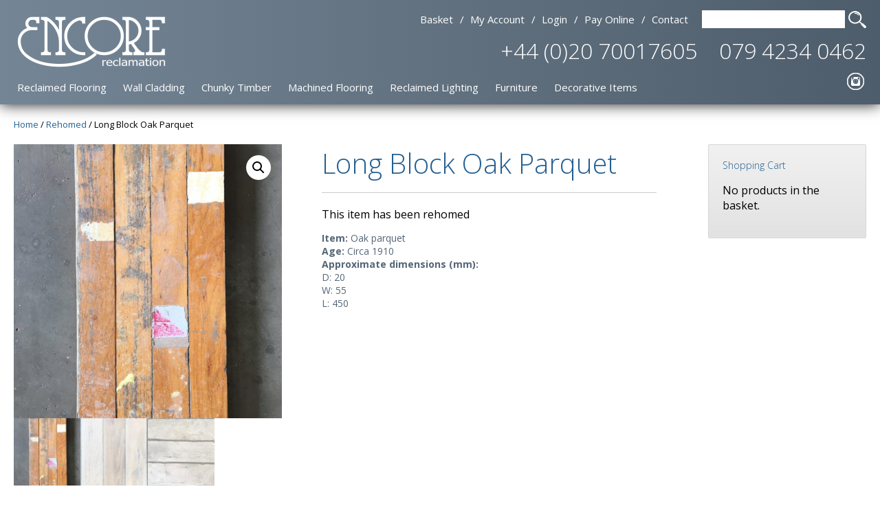

--- FILE ---
content_type: text/html; charset=UTF-8
request_url: https://www.encorereclamation.co.uk/product/long-block-oak-parquet/
body_size: 149021
content:
<!DOCTYPE html>
<html dir="ltr" lang="en-GB" prefix="og: https://ogp.me/ns#" class="no-js">
	<head><meta charset="UTF-8"><script>if(navigator.userAgent.match(/MSIE|Internet Explorer/i)||navigator.userAgent.match(/Trident\/7\..*?rv:11/i)){var href=document.location.href;if(!href.match(/[?&]nowprocket/)){if(href.indexOf("?")==-1){if(href.indexOf("#")==-1){document.location.href=href+"?nowprocket=1"}else{document.location.href=href.replace("#","?nowprocket=1#")}}else{if(href.indexOf("#")==-1){document.location.href=href+"&nowprocket=1"}else{document.location.href=href.replace("#","&nowprocket=1#")}}}}</script><script>(()=>{class RocketLazyLoadScripts{constructor(){this.v="2.0.4",this.userEvents=["keydown","keyup","mousedown","mouseup","mousemove","mouseover","mouseout","touchmove","touchstart","touchend","touchcancel","wheel","click","dblclick","input"],this.attributeEvents=["onblur","onclick","oncontextmenu","ondblclick","onfocus","onmousedown","onmouseenter","onmouseleave","onmousemove","onmouseout","onmouseover","onmouseup","onmousewheel","onscroll","onsubmit"]}async t(){this.i(),this.o(),/iP(ad|hone)/.test(navigator.userAgent)&&this.h(),this.u(),this.l(this),this.m(),this.k(this),this.p(this),this._(),await Promise.all([this.R(),this.L()]),this.lastBreath=Date.now(),this.S(this),this.P(),this.D(),this.O(),this.M(),await this.C(this.delayedScripts.normal),await this.C(this.delayedScripts.defer),await this.C(this.delayedScripts.async),await this.T(),await this.F(),await this.j(),await this.A(),window.dispatchEvent(new Event("rocket-allScriptsLoaded")),this.everythingLoaded=!0,this.lastTouchEnd&&await new Promise(t=>setTimeout(t,500-Date.now()+this.lastTouchEnd)),this.I(),this.H(),this.U(),this.W()}i(){this.CSPIssue=sessionStorage.getItem("rocketCSPIssue"),document.addEventListener("securitypolicyviolation",t=>{this.CSPIssue||"script-src-elem"!==t.violatedDirective||"data"!==t.blockedURI||(this.CSPIssue=!0,sessionStorage.setItem("rocketCSPIssue",!0))},{isRocket:!0})}o(){window.addEventListener("pageshow",t=>{this.persisted=t.persisted,this.realWindowLoadedFired=!0},{isRocket:!0}),window.addEventListener("pagehide",()=>{this.onFirstUserAction=null},{isRocket:!0})}h(){let t;function e(e){t=e}window.addEventListener("touchstart",e,{isRocket:!0}),window.addEventListener("touchend",function i(o){o.changedTouches[0]&&t.changedTouches[0]&&Math.abs(o.changedTouches[0].pageX-t.changedTouches[0].pageX)<10&&Math.abs(o.changedTouches[0].pageY-t.changedTouches[0].pageY)<10&&o.timeStamp-t.timeStamp<200&&(window.removeEventListener("touchstart",e,{isRocket:!0}),window.removeEventListener("touchend",i,{isRocket:!0}),"INPUT"===o.target.tagName&&"text"===o.target.type||(o.target.dispatchEvent(new TouchEvent("touchend",{target:o.target,bubbles:!0})),o.target.dispatchEvent(new MouseEvent("mouseover",{target:o.target,bubbles:!0})),o.target.dispatchEvent(new PointerEvent("click",{target:o.target,bubbles:!0,cancelable:!0,detail:1,clientX:o.changedTouches[0].clientX,clientY:o.changedTouches[0].clientY})),event.preventDefault()))},{isRocket:!0})}q(t){this.userActionTriggered||("mousemove"!==t.type||this.firstMousemoveIgnored?"keyup"===t.type||"mouseover"===t.type||"mouseout"===t.type||(this.userActionTriggered=!0,this.onFirstUserAction&&this.onFirstUserAction()):this.firstMousemoveIgnored=!0),"click"===t.type&&t.preventDefault(),t.stopPropagation(),t.stopImmediatePropagation(),"touchstart"===this.lastEvent&&"touchend"===t.type&&(this.lastTouchEnd=Date.now()),"click"===t.type&&(this.lastTouchEnd=0),this.lastEvent=t.type,t.composedPath&&t.composedPath()[0].getRootNode()instanceof ShadowRoot&&(t.rocketTarget=t.composedPath()[0]),this.savedUserEvents.push(t)}u(){this.savedUserEvents=[],this.userEventHandler=this.q.bind(this),this.userEvents.forEach(t=>window.addEventListener(t,this.userEventHandler,{passive:!1,isRocket:!0})),document.addEventListener("visibilitychange",this.userEventHandler,{isRocket:!0})}U(){this.userEvents.forEach(t=>window.removeEventListener(t,this.userEventHandler,{passive:!1,isRocket:!0})),document.removeEventListener("visibilitychange",this.userEventHandler,{isRocket:!0}),this.savedUserEvents.forEach(t=>{(t.rocketTarget||t.target).dispatchEvent(new window[t.constructor.name](t.type,t))})}m(){const t="return false",e=Array.from(this.attributeEvents,t=>"data-rocket-"+t),i="["+this.attributeEvents.join("],[")+"]",o="[data-rocket-"+this.attributeEvents.join("],[data-rocket-")+"]",s=(e,i,o)=>{o&&o!==t&&(e.setAttribute("data-rocket-"+i,o),e["rocket"+i]=new Function("event",o),e.setAttribute(i,t))};new MutationObserver(t=>{for(const n of t)"attributes"===n.type&&(n.attributeName.startsWith("data-rocket-")||this.everythingLoaded?n.attributeName.startsWith("data-rocket-")&&this.everythingLoaded&&this.N(n.target,n.attributeName.substring(12)):s(n.target,n.attributeName,n.target.getAttribute(n.attributeName))),"childList"===n.type&&n.addedNodes.forEach(t=>{if(t.nodeType===Node.ELEMENT_NODE)if(this.everythingLoaded)for(const i of[t,...t.querySelectorAll(o)])for(const t of i.getAttributeNames())e.includes(t)&&this.N(i,t.substring(12));else for(const e of[t,...t.querySelectorAll(i)])for(const t of e.getAttributeNames())this.attributeEvents.includes(t)&&s(e,t,e.getAttribute(t))})}).observe(document,{subtree:!0,childList:!0,attributeFilter:[...this.attributeEvents,...e]})}I(){this.attributeEvents.forEach(t=>{document.querySelectorAll("[data-rocket-"+t+"]").forEach(e=>{this.N(e,t)})})}N(t,e){const i=t.getAttribute("data-rocket-"+e);i&&(t.setAttribute(e,i),t.removeAttribute("data-rocket-"+e))}k(t){Object.defineProperty(HTMLElement.prototype,"onclick",{get(){return this.rocketonclick||null},set(e){this.rocketonclick=e,this.setAttribute(t.everythingLoaded?"onclick":"data-rocket-onclick","this.rocketonclick(event)")}})}S(t){function e(e,i){let o=e[i];e[i]=null,Object.defineProperty(e,i,{get:()=>o,set(s){t.everythingLoaded?o=s:e["rocket"+i]=o=s}})}e(document,"onreadystatechange"),e(window,"onload"),e(window,"onpageshow");try{Object.defineProperty(document,"readyState",{get:()=>t.rocketReadyState,set(e){t.rocketReadyState=e},configurable:!0}),document.readyState="loading"}catch(t){console.log("WPRocket DJE readyState conflict, bypassing")}}l(t){this.originalAddEventListener=EventTarget.prototype.addEventListener,this.originalRemoveEventListener=EventTarget.prototype.removeEventListener,this.savedEventListeners=[],EventTarget.prototype.addEventListener=function(e,i,o){o&&o.isRocket||!t.B(e,this)&&!t.userEvents.includes(e)||t.B(e,this)&&!t.userActionTriggered||e.startsWith("rocket-")||t.everythingLoaded?t.originalAddEventListener.call(this,e,i,o):(t.savedEventListeners.push({target:this,remove:!1,type:e,func:i,options:o}),"mouseenter"!==e&&"mouseleave"!==e||t.originalAddEventListener.call(this,e,t.savedUserEvents.push,o))},EventTarget.prototype.removeEventListener=function(e,i,o){o&&o.isRocket||!t.B(e,this)&&!t.userEvents.includes(e)||t.B(e,this)&&!t.userActionTriggered||e.startsWith("rocket-")||t.everythingLoaded?t.originalRemoveEventListener.call(this,e,i,o):t.savedEventListeners.push({target:this,remove:!0,type:e,func:i,options:o})}}J(t,e){this.savedEventListeners=this.savedEventListeners.filter(i=>{let o=i.type,s=i.target||window;return e!==o||t!==s||(this.B(o,s)&&(i.type="rocket-"+o),this.$(i),!1)})}H(){EventTarget.prototype.addEventListener=this.originalAddEventListener,EventTarget.prototype.removeEventListener=this.originalRemoveEventListener,this.savedEventListeners.forEach(t=>this.$(t))}$(t){t.remove?this.originalRemoveEventListener.call(t.target,t.type,t.func,t.options):this.originalAddEventListener.call(t.target,t.type,t.func,t.options)}p(t){let e;function i(e){return t.everythingLoaded?e:e.split(" ").map(t=>"load"===t||t.startsWith("load.")?"rocket-jquery-load":t).join(" ")}function o(o){function s(e){const s=o.fn[e];o.fn[e]=o.fn.init.prototype[e]=function(){return this[0]===window&&t.userActionTriggered&&("string"==typeof arguments[0]||arguments[0]instanceof String?arguments[0]=i(arguments[0]):"object"==typeof arguments[0]&&Object.keys(arguments[0]).forEach(t=>{const e=arguments[0][t];delete arguments[0][t],arguments[0][i(t)]=e})),s.apply(this,arguments),this}}if(o&&o.fn&&!t.allJQueries.includes(o)){const e={DOMContentLoaded:[],"rocket-DOMContentLoaded":[]};for(const t in e)document.addEventListener(t,()=>{e[t].forEach(t=>t())},{isRocket:!0});o.fn.ready=o.fn.init.prototype.ready=function(i){function s(){parseInt(o.fn.jquery)>2?setTimeout(()=>i.bind(document)(o)):i.bind(document)(o)}return"function"==typeof i&&(t.realDomReadyFired?!t.userActionTriggered||t.fauxDomReadyFired?s():e["rocket-DOMContentLoaded"].push(s):e.DOMContentLoaded.push(s)),o([])},s("on"),s("one"),s("off"),t.allJQueries.push(o)}e=o}t.allJQueries=[],o(window.jQuery),Object.defineProperty(window,"jQuery",{get:()=>e,set(t){o(t)}})}P(){const t=new Map;document.write=document.writeln=function(e){const i=document.currentScript,o=document.createRange(),s=i.parentElement;let n=t.get(i);void 0===n&&(n=i.nextSibling,t.set(i,n));const c=document.createDocumentFragment();o.setStart(c,0),c.appendChild(o.createContextualFragment(e)),s.insertBefore(c,n)}}async R(){return new Promise(t=>{this.userActionTriggered?t():this.onFirstUserAction=t})}async L(){return new Promise(t=>{document.addEventListener("DOMContentLoaded",()=>{this.realDomReadyFired=!0,t()},{isRocket:!0})})}async j(){return this.realWindowLoadedFired?Promise.resolve():new Promise(t=>{window.addEventListener("load",t,{isRocket:!0})})}M(){this.pendingScripts=[];this.scriptsMutationObserver=new MutationObserver(t=>{for(const e of t)e.addedNodes.forEach(t=>{"SCRIPT"!==t.tagName||t.noModule||t.isWPRocket||this.pendingScripts.push({script:t,promise:new Promise(e=>{const i=()=>{const i=this.pendingScripts.findIndex(e=>e.script===t);i>=0&&this.pendingScripts.splice(i,1),e()};t.addEventListener("load",i,{isRocket:!0}),t.addEventListener("error",i,{isRocket:!0}),setTimeout(i,1e3)})})})}),this.scriptsMutationObserver.observe(document,{childList:!0,subtree:!0})}async F(){await this.X(),this.pendingScripts.length?(await this.pendingScripts[0].promise,await this.F()):this.scriptsMutationObserver.disconnect()}D(){this.delayedScripts={normal:[],async:[],defer:[]},document.querySelectorAll("script[type$=rocketlazyloadscript]").forEach(t=>{t.hasAttribute("data-rocket-src")?t.hasAttribute("async")&&!1!==t.async?this.delayedScripts.async.push(t):t.hasAttribute("defer")&&!1!==t.defer||"module"===t.getAttribute("data-rocket-type")?this.delayedScripts.defer.push(t):this.delayedScripts.normal.push(t):this.delayedScripts.normal.push(t)})}async _(){await this.L();let t=[];document.querySelectorAll("script[type$=rocketlazyloadscript][data-rocket-src]").forEach(e=>{let i=e.getAttribute("data-rocket-src");if(i&&!i.startsWith("data:")){i.startsWith("//")&&(i=location.protocol+i);try{const o=new URL(i).origin;o!==location.origin&&t.push({src:o,crossOrigin:e.crossOrigin||"module"===e.getAttribute("data-rocket-type")})}catch(t){}}}),t=[...new Map(t.map(t=>[JSON.stringify(t),t])).values()],this.Y(t,"preconnect")}async G(t){if(await this.K(),!0!==t.noModule||!("noModule"in HTMLScriptElement.prototype))return new Promise(e=>{let i;function o(){(i||t).setAttribute("data-rocket-status","executed"),e()}try{if(navigator.userAgent.includes("Firefox/")||""===navigator.vendor||this.CSPIssue)i=document.createElement("script"),[...t.attributes].forEach(t=>{let e=t.nodeName;"type"!==e&&("data-rocket-type"===e&&(e="type"),"data-rocket-src"===e&&(e="src"),i.setAttribute(e,t.nodeValue))}),t.text&&(i.text=t.text),t.nonce&&(i.nonce=t.nonce),i.hasAttribute("src")?(i.addEventListener("load",o,{isRocket:!0}),i.addEventListener("error",()=>{i.setAttribute("data-rocket-status","failed-network"),e()},{isRocket:!0}),setTimeout(()=>{i.isConnected||e()},1)):(i.text=t.text,o()),i.isWPRocket=!0,t.parentNode.replaceChild(i,t);else{const i=t.getAttribute("data-rocket-type"),s=t.getAttribute("data-rocket-src");i?(t.type=i,t.removeAttribute("data-rocket-type")):t.removeAttribute("type"),t.addEventListener("load",o,{isRocket:!0}),t.addEventListener("error",i=>{this.CSPIssue&&i.target.src.startsWith("data:")?(console.log("WPRocket: CSP fallback activated"),t.removeAttribute("src"),this.G(t).then(e)):(t.setAttribute("data-rocket-status","failed-network"),e())},{isRocket:!0}),s?(t.fetchPriority="high",t.removeAttribute("data-rocket-src"),t.src=s):t.src="data:text/javascript;base64,"+window.btoa(unescape(encodeURIComponent(t.text)))}}catch(i){t.setAttribute("data-rocket-status","failed-transform"),e()}});t.setAttribute("data-rocket-status","skipped")}async C(t){const e=t.shift();return e?(e.isConnected&&await this.G(e),this.C(t)):Promise.resolve()}O(){this.Y([...this.delayedScripts.normal,...this.delayedScripts.defer,...this.delayedScripts.async],"preload")}Y(t,e){this.trash=this.trash||[];let i=!0;var o=document.createDocumentFragment();t.forEach(t=>{const s=t.getAttribute&&t.getAttribute("data-rocket-src")||t.src;if(s&&!s.startsWith("data:")){const n=document.createElement("link");n.href=s,n.rel=e,"preconnect"!==e&&(n.as="script",n.fetchPriority=i?"high":"low"),t.getAttribute&&"module"===t.getAttribute("data-rocket-type")&&(n.crossOrigin=!0),t.crossOrigin&&(n.crossOrigin=t.crossOrigin),t.integrity&&(n.integrity=t.integrity),t.nonce&&(n.nonce=t.nonce),o.appendChild(n),this.trash.push(n),i=!1}}),document.head.appendChild(o)}W(){this.trash.forEach(t=>t.remove())}async T(){try{document.readyState="interactive"}catch(t){}this.fauxDomReadyFired=!0;try{await this.K(),this.J(document,"readystatechange"),document.dispatchEvent(new Event("rocket-readystatechange")),await this.K(),document.rocketonreadystatechange&&document.rocketonreadystatechange(),await this.K(),this.J(document,"DOMContentLoaded"),document.dispatchEvent(new Event("rocket-DOMContentLoaded")),await this.K(),this.J(window,"DOMContentLoaded"),window.dispatchEvent(new Event("rocket-DOMContentLoaded"))}catch(t){console.error(t)}}async A(){try{document.readyState="complete"}catch(t){}try{await this.K(),this.J(document,"readystatechange"),document.dispatchEvent(new Event("rocket-readystatechange")),await this.K(),document.rocketonreadystatechange&&document.rocketonreadystatechange(),await this.K(),this.J(window,"load"),window.dispatchEvent(new Event("rocket-load")),await this.K(),window.rocketonload&&window.rocketonload(),await this.K(),this.allJQueries.forEach(t=>t(window).trigger("rocket-jquery-load")),await this.K(),this.J(window,"pageshow");const t=new Event("rocket-pageshow");t.persisted=this.persisted,window.dispatchEvent(t),await this.K(),window.rocketonpageshow&&window.rocketonpageshow({persisted:this.persisted})}catch(t){console.error(t)}}async K(){Date.now()-this.lastBreath>45&&(await this.X(),this.lastBreath=Date.now())}async X(){return document.hidden?new Promise(t=>setTimeout(t)):new Promise(t=>requestAnimationFrame(t))}B(t,e){return e===document&&"readystatechange"===t||(e===document&&"DOMContentLoaded"===t||(e===window&&"DOMContentLoaded"===t||(e===window&&"load"===t||e===window&&"pageshow"===t)))}static run(){(new RocketLazyLoadScripts).t()}}RocketLazyLoadScripts.run()})();</script>
		
		<meta name="viewport" content="width=device-width">
		
		<meta name="viewport" content="width=device-width, initial-scale=1">
		<!-- Google Tag Manager -->
<script type="rocketlazyloadscript">(function(w,d,s,l,i){w[l]=w[l]||[];w[l].push({'gtm.start':
new Date().getTime(),event:'gtm.js'});var f=d.getElementsByTagName(s)[0],
j=d.createElement(s),dl=l!='dataLayer'?'&l='+l:'';j.async=true;j.src=
'https://www.googletagmanager.com/gtm.js?id='+i+dl;f.parentNode.insertBefore(j,f);
})(window,document,'script','dataLayer','GTM-PM72KCB');</script>

<!-- End Google Tag Manager -->
		<title>Reclaimed oak parquet | Reclaimed Floor | Encore Reclamation</title>
<link data-rocket-preload as="style" href="https://fonts.googleapis.com/css?family=Open%20Sans%3A400%2C300%2C700&#038;display=swap" rel="preload">
<link href="https://fonts.googleapis.com/css?family=Open%20Sans%3A400%2C300%2C700&#038;display=swap" media="print" onload="this.media=&#039;all&#039;" rel="stylesheet">
<noscript data-wpr-hosted-gf-parameters=""><link rel="stylesheet" href="https://fonts.googleapis.com/css?family=Open%20Sans%3A400%2C300%2C700&#038;display=swap"></noscript>
<style id="rocket-critical-css">.tm-hidden{display:none!important}ul{box-sizing:border-box}:root{--wp--preset--font-size--normal:16px;--wp--preset--font-size--huge:42px}.screen-reader-text{clip:rect(1px,1px,1px,1px);word-wrap:normal!important;border:0;-webkit-clip-path:inset(50%);clip-path:inset(50%);height:1px;margin:-1px;overflow:hidden;padding:0;position:absolute;width:1px}figure{margin:0 0 1em}.screen-reader-text{clip:rect(1px,1px,1px,1px);word-wrap:normal!important;border:0;-webkit-clip-path:inset(50%);clip-path:inset(50%);height:1px;margin:-1px;overflow:hidden;overflow-wrap:normal!important;padding:0;position:absolute!important;width:1px}.wpcf7 .screen-reader-response{position:absolute;overflow:hidden;clip:rect(1px,1px,1px,1px);clip-path:inset(50%);height:1px;width:1px;margin:-1px;padding:0;border:0;word-wrap:normal!important}.wpcf7 form .wpcf7-response-output{margin:2em 0.5em 1em;padding:0.2em 1em;border:2px solid #00a0d2}.wpcf7 form.init .wpcf7-response-output{display:none}.wpcf7-form-control-wrap{position:relative}.wpcf7-list-item{display:inline-block;margin:0 0 0 1em}.wpcf7-list-item-label::before,.wpcf7-list-item-label::after{content:" "}.wpcf7 input[type="email"],.wpcf7 input[type="tel"]{direction:ltr}#cookie-law-info-bar{font-size:15px;margin:0 auto;padding:12px 10px;position:absolute;text-align:center;box-sizing:border-box;width:100%;z-index:9999;display:none;left:0px;font-weight:300;box-shadow:0 -1px 10px 0 rgba(172,171,171,0.3)}#cookie-law-info-bar span{vertical-align:middle}.cli-plugin-button,.cli-plugin-button:visited{display:inline-block;padding:9px 12px;color:#fff;text-decoration:none;position:relative;margin-left:5px;text-decoration:none}.cli-plugin-button,.cli-plugin-button:visited,.medium.cli-plugin-button,.medium.cli-plugin-button:visited{font-size:13px;font-weight:400;line-height:1}.cli-plugin-button{margin-top:5px}.cli-bar-popup{-moz-background-clip:padding;-webkit-background-clip:padding;background-clip:padding-box;-webkit-border-radius:30px;-moz-border-radius:30px;border-radius:30px;padding:20px}.cli-container-fluid{padding-right:15px;padding-left:15px;margin-right:auto;margin-left:auto}.cli-row{display:-ms-flexbox;display:flex;-ms-flex-wrap:wrap;flex-wrap:wrap;margin-right:-15px;margin-left:-15px}.cli-align-items-stretch{-ms-flex-align:stretch!important;align-items:stretch!important}.cli-px-0{padding-left:0;padding-right:0}.cli-btn{font-size:14px;display:inline-block;font-weight:400;text-align:center;white-space:nowrap;vertical-align:middle;border:1px solid transparent;padding:.5rem 1.25rem;line-height:1;border-radius:.25rem}.cli-modal-backdrop{position:fixed;top:0;right:0;bottom:0;left:0;z-index:1040;background-color:#000;display:none}.cli-modal-backdrop.cli-fade{opacity:0}.cli-modal a{text-decoration:none}.cli-modal .cli-modal-dialog{position:relative;width:auto;margin:.5rem;font-family:-apple-system,BlinkMacSystemFont,"Segoe UI",Roboto,"Helvetica Neue",Arial,sans-serif,"Apple Color Emoji","Segoe UI Emoji","Segoe UI Symbol";font-size:1rem;font-weight:400;line-height:1.5;color:#212529;text-align:left;display:-ms-flexbox;display:flex;-ms-flex-align:center;align-items:center;min-height:calc(100% - (.5rem * 2))}@media (min-width:576px){.cli-modal .cli-modal-dialog{max-width:500px;margin:1.75rem auto;min-height:calc(100% - (1.75rem * 2))}}@media (min-width:992px){.cli-modal .cli-modal-dialog{max-width:900px}}.cli-modal-content{position:relative;display:-ms-flexbox;display:flex;-ms-flex-direction:column;flex-direction:column;width:100%;background-color:#fff;background-clip:padding-box;border-radius:.3rem;outline:0}.cli-modal .cli-modal-close{position:absolute;right:10px;top:10px;z-index:1;padding:0;background-color:transparent!important;border:0;-webkit-appearance:none;font-size:1.5rem;font-weight:700;line-height:1;color:#000;text-shadow:0 1px 0 #fff}.cli-switch{display:inline-block;position:relative;min-height:1px;padding-left:70px;font-size:14px}.cli-switch input[type="checkbox"]{display:none}.cli-switch .cli-slider{background-color:#e3e1e8;height:24px;width:50px;bottom:0;left:0;position:absolute;right:0;top:0}.cli-switch .cli-slider:before{background-color:#fff;bottom:2px;content:"";height:20px;left:2px;position:absolute;width:20px}.cli-switch .cli-slider{border-radius:34px}.cli-switch .cli-slider:before{border-radius:50%}.cli-tab-content{background:#ffffff}.cli-tab-content{width:100%;padding:30px}@media (max-width:767px){.cli-tab-content{padding:30px 10px}}.cli-container-fluid{padding-right:15px;padding-left:15px;margin-right:auto;margin-left:auto}.cli-row{display:-ms-flexbox;display:flex;-ms-flex-wrap:wrap;flex-wrap:wrap;margin-right:-15px;margin-left:-15px}.cli-align-items-stretch{-ms-flex-align:stretch!important;align-items:stretch!important}.cli-px-0{padding-left:0;padding-right:0}.cli-btn{font-size:14px;display:inline-block;font-weight:400;text-align:center;white-space:nowrap;vertical-align:middle;border:1px solid transparent;padding:.5rem 1.25rem;line-height:1;border-radius:.25rem}.cli-modal-backdrop{position:fixed;top:0;right:0;bottom:0;left:0;z-index:1040;background-color:#000;-webkit-transform:scale(0);transform:scale(0)}.cli-modal-backdrop.cli-fade{opacity:0}.cli-modal{position:fixed;top:0;right:0;bottom:0;left:0;z-index:99999;transform:scale(0);overflow:hidden;outline:0;display:none}.cli-modal a{text-decoration:none}.cli-modal .cli-modal-dialog{position:relative;width:auto;margin:.5rem;font-family:inherit;font-size:1rem;font-weight:400;line-height:1.5;color:#212529;text-align:left;display:-ms-flexbox;display:flex;-ms-flex-align:center;align-items:center;min-height:calc(100% - (.5rem * 2))}@media (min-width:576px){.cli-modal .cli-modal-dialog{max-width:500px;margin:1.75rem auto;min-height:calc(100% - (1.75rem * 2))}}.cli-modal-content{position:relative;display:-ms-flexbox;display:flex;-ms-flex-direction:column;flex-direction:column;width:100%;background-color:#fff;background-clip:padding-box;border-radius:.2rem;box-sizing:border-box;outline:0}.cli-switch{display:inline-block;position:relative;min-height:1px;padding-left:38px;font-size:14px}.cli-switch input[type="checkbox"]{display:none}.cli-switch .cli-slider{background-color:#e3e1e8;height:20px;width:38px;bottom:0;left:0;position:absolute;right:0;top:0}.cli-switch .cli-slider:before{background-color:#fff;bottom:2px;content:"";height:15px;left:3px;position:absolute;width:15px}.cli-switch .cli-slider{border-radius:34px;font-size:0}.cli-switch .cli-slider:before{border-radius:50%}.cli-tab-content{background:#ffffff}.cli-tab-content{width:100%;padding:5px 30px 5px 5px;box-sizing:border-box}@media (max-width:767px){.cli-tab-content{padding:30px 10px}}.cli-tab-footer .cli-btn{background-color:#00acad;padding:10px 15px;text-decoration:none}.cli-tab-footer .wt-cli-privacy-accept-btn{background-color:#61a229;color:#ffffff;border-radius:0}.cli-tab-footer{width:100%;text-align:right;padding:20px 0}.cli-col-12{width:100%}.cli-tab-header{display:flex;justify-content:space-between}.cli-tab-header a:before{width:10px;height:2px;left:0;top:calc(50% - 1px)}.cli-tab-header a:after{width:2px;height:10px;left:4px;top:calc(50% - 5px);-webkit-transform:none;transform:none}.cli-tab-header a:before{width:7px;height:7px;border-right:1px solid #4a6e78;border-bottom:1px solid #4a6e78;content:" ";transform:rotate(-45deg);margin-right:10px}.cli-tab-header a.cli-nav-link{position:relative;display:flex;align-items:center;font-size:14px;color:#000;text-transform:capitalize}.cli-tab-header{border-radius:5px;padding:12px 15px;background-color:#f2f2f2}.cli-modal .cli-modal-close{position:absolute;right:0;top:0;z-index:1;-webkit-appearance:none;width:40px;height:40px;padding:0;border-radius:50%;padding:10px;background:transparent;border:none;min-width:40px}.cli-tab-container h4{font-family:inherit;font-size:16px;margin-bottom:15px;margin:10px 0}#cliSettingsPopup .cli-tab-section-container{padding-top:12px}.cli-privacy-content-text{font-size:14px;line-height:1.4;margin-top:0;padding:0;color:#000}.cli-tab-content{display:none}.cli-tab-section .cli-tab-content{padding:10px 20px 5px 20px}.cli-tab-section{margin-top:5px}@media (min-width:992px){.cli-modal .cli-modal-dialog{max-width:645px}}.cli-switch .cli-slider:after{content:attr(data-cli-disable);position:absolute;right:50px;color:#000;font-size:12px;text-align:right;min-width:80px}.cli-privacy-overview:not(.cli-collapsed) .cli-privacy-content{max-height:60px;overflow:hidden}a.cli-privacy-readmore{font-size:12px;margin-top:12px;display:inline-block;padding-bottom:0;color:#000;text-decoration:underline}.cli-modal-footer{position:relative}a.cli-privacy-readmore:before{content:attr(data-readmore-text)}.cli-modal-close svg{fill:#000}span.cli-necessary-caption{color:#000;font-size:12px}.cli-tab-container .cli-row{max-height:500px;overflow-y:auto}.cli-tab-section .cookielawinfo-row-cat-table td,.cli-tab-section .cookielawinfo-row-cat-table th{font-size:12px}.wt-cli-sr-only{display:none;font-size:16px}.cli-bar-container{float:none;margin:0 auto;display:-webkit-box;display:-moz-box;display:-ms-flexbox;display:-webkit-flex;display:flex;justify-content:space-between;-webkit-box-align:center;-moz-box-align:center;-ms-flex-align:center;-webkit-align-items:center;align-items:center}.cli-bar-btn_container{margin-left:20px;display:-webkit-box;display:-moz-box;display:-ms-flexbox;display:-webkit-flex;display:flex;-webkit-box-align:center;-moz-box-align:center;-ms-flex-align:center;-webkit-align-items:center;align-items:center;flex-wrap:nowrap}.cli-bar-btn_container a{white-space:nowrap}.cli-style-v2{font-size:11pt;line-height:18px;font-weight:normal}.cli-style-v2 .cli-bar-message{width:70%;text-align:left}.cli-style-v2 .cli-bar-btn_container .cli_action_button,.cli-style-v2 .cli-bar-btn_container .cli_settings_button{margin-left:5px}.cli-style-v2 .cli-bar-btn_container .cli-plugin-button{margin-top:5px;margin-bottom:5px}.wt-cli-necessary-checkbox{display:none!important}@media (max-width:985px){.cli-style-v2 .cli-bar-message{width:100%}.cli-style-v2.cli-bar-container{justify-content:left;flex-wrap:wrap}.cli-style-v2 .cli-bar-btn_container{margin-left:0px;margin-top:10px}}.wt-cli-privacy-overview-actions{padding-bottom:0}@media only screen and (max-width:479px) and (min-width:320px){.cli-style-v2 .cli-bar-btn_container{flex-wrap:wrap}}.wt-cli-cookie-description{font-size:14px;line-height:1.4;margin-top:0;padding:0;color:#000}button.pswp__button{box-shadow:none!important;background-image:url(https://www.encorereclamation.co.uk/wp-content/plugins/woocommerce/assets/css/photoswipe/default-skin/default-skin.png)!important}button.pswp__button,button.pswp__button--arrow--left::before,button.pswp__button--arrow--right::before{background-color:transparent!important}button.pswp__button--arrow--left,button.pswp__button--arrow--right{background-image:none!important}.pswp{display:none;position:absolute;width:100%;height:100%;left:0;top:0;overflow:hidden;-ms-touch-action:none;touch-action:none;z-index:1500;-webkit-text-size-adjust:100%;-webkit-backface-visibility:hidden;outline:0}.pswp *{-webkit-box-sizing:border-box;box-sizing:border-box}.pswp__bg{position:absolute;left:0;top:0;width:100%;height:100%;background:#000;opacity:0;-webkit-transform:translateZ(0);transform:translateZ(0);-webkit-backface-visibility:hidden;will-change:opacity}.pswp__scroll-wrap{position:absolute;left:0;top:0;width:100%;height:100%;overflow:hidden}.pswp__container{-ms-touch-action:none;touch-action:none;position:absolute;left:0;right:0;top:0;bottom:0}.pswp__container{-webkit-touch-callout:none}.pswp__bg{will-change:opacity}.pswp__container{-webkit-backface-visibility:hidden}.pswp__item{position:absolute;left:0;right:0;top:0;bottom:0;overflow:hidden}.pswp__button{width:44px;height:44px;position:relative;background:0 0;overflow:visible;-webkit-appearance:none;display:block;border:0;padding:0;margin:0;float:right;opacity:.75;-webkit-box-shadow:none;box-shadow:none}.pswp__button::-moz-focus-inner{padding:0;border:0}.pswp__button,.pswp__button--arrow--left:before,.pswp__button--arrow--right:before{background:url(https://www.encorereclamation.co.uk/wp-content/plugins/woocommerce/assets/css/photoswipe/default-skin/default-skin.png) 0 0 no-repeat;background-size:264px 88px;width:44px;height:44px}.pswp__button--close{background-position:0 -44px}.pswp__button--share{background-position:-44px -44px}.pswp__button--fs{display:none}.pswp__button--zoom{display:none;background-position:-88px 0}.pswp__button--arrow--left,.pswp__button--arrow--right{background:0 0;top:50%;margin-top:-50px;width:70px;height:100px;position:absolute}.pswp__button--arrow--left{left:0}.pswp__button--arrow--right{right:0}.pswp__button--arrow--left:before,.pswp__button--arrow--right:before{content:'';top:35px;background-color:rgba(0,0,0,.3);height:30px;width:32px;position:absolute}.pswp__button--arrow--left:before{left:6px;background-position:-138px -44px}.pswp__button--arrow--right:before{right:6px;background-position:-94px -44px}.pswp__share-modal{display:block;background:rgba(0,0,0,.5);width:100%;height:100%;top:0;left:0;padding:10px;position:absolute;z-index:1600;opacity:0;-webkit-backface-visibility:hidden;will-change:opacity}.pswp__share-modal--hidden{display:none}.pswp__share-tooltip{z-index:1620;position:absolute;background:#fff;top:56px;border-radius:2px;display:block;width:auto;right:44px;-webkit-box-shadow:0 2px 5px rgba(0,0,0,.25);box-shadow:0 2px 5px rgba(0,0,0,.25);-webkit-transform:translateY(6px);-ms-transform:translateY(6px);transform:translateY(6px);-webkit-backface-visibility:hidden;will-change:transform}.pswp__counter{position:absolute;left:0;top:0;height:44px;font-size:13px;line-height:44px;color:#fff;opacity:.75;padding:0 10px}.pswp__caption{position:absolute;left:0;bottom:0;width:100%;min-height:44px}.pswp__caption__center{text-align:left;max-width:420px;margin:0 auto;font-size:13px;padding:10px;line-height:20px;color:#ccc}.pswp__preloader{width:44px;height:44px;position:absolute;top:0;left:50%;margin-left:-22px;opacity:0;will-change:opacity;direction:ltr}.pswp__preloader__icn{width:20px;height:20px;margin:12px}@media screen and (max-width:1024px){.pswp__preloader{position:relative;left:auto;top:auto;margin:0;float:right}}.pswp__ui{-webkit-font-smoothing:auto;visibility:visible;opacity:1;z-index:1550}.pswp__top-bar{position:absolute;left:0;top:0;height:44px;width:100%}.pswp__caption,.pswp__top-bar{-webkit-backface-visibility:hidden;will-change:opacity}.pswp__caption,.pswp__top-bar{background-color:rgba(0,0,0,.5)}.pswp__ui--hidden .pswp__button--arrow--left,.pswp__ui--hidden .pswp__button--arrow--right,.pswp__ui--hidden .pswp__caption,.pswp__ui--hidden .pswp__top-bar{opacity:.001}:root{--woocommerce:#a46497;--wc-green:#7ad03a;--wc-red:#a00;--wc-orange:#ffba00;--wc-blue:#2ea2cc;--wc-primary:#a46497;--wc-primary-text:white;--wc-secondary:#ebe9eb;--wc-secondary-text:#515151;--wc-highlight:#77a464;--wc-highligh-text:white;--wc-content-bg:#fff;--wc-subtext:#767676}.woocommerce img,.woocommerce-page img{height:auto;max-width:100%}.woocommerce div.product div.images,.woocommerce-page div.product div.images{float:left;width:48%}.woocommerce div.product div.summary,.woocommerce-page div.product div.summary{float:right;width:48%;clear:none}.woocommerce div.product .woocommerce-tabs,.woocommerce-page div.product .woocommerce-tabs{clear:both}:root{--woocommerce:#a46497;--wc-green:#7ad03a;--wc-red:#a00;--wc-orange:#ffba00;--wc-blue:#2ea2cc;--wc-primary:#a46497;--wc-primary-text:white;--wc-secondary:#ebe9eb;--wc-secondary-text:#515151;--wc-highlight:#77a464;--wc-highligh-text:white;--wc-content-bg:#fff;--wc-subtext:#767676}.screen-reader-text{clip:rect(1px,1px,1px,1px);height:1px;overflow:hidden;position:absolute!important;width:1px;word-wrap:normal!important}.woocommerce .woocommerce-breadcrumb{margin:0 0 1em;padding:0;font-size:.92em;color:#767676}.woocommerce .woocommerce-breadcrumb::after,.woocommerce .woocommerce-breadcrumb::before{content:" ";display:table}.woocommerce .woocommerce-breadcrumb::after{clear:both}.woocommerce .woocommerce-breadcrumb a{color:#767676}.woocommerce .quantity .qty{width:3.631em;text-align:center}.woocommerce div.product{margin-bottom:0;position:relative}.woocommerce div.product .product_title{clear:none;margin-top:0;padding:0}.woocommerce div.product p.price{color:#77a464;font-size:1.25em}.woocommerce div.product p.stock{font-size:.92em}.woocommerce div.product .stock{color:#77a464}.woocommerce div.product div.images{margin-bottom:2em}.woocommerce div.product div.images img{display:block;width:100%;height:auto;box-shadow:none}.woocommerce div.product div.images.woocommerce-product-gallery{position:relative}.woocommerce div.product div.images .woocommerce-product-gallery__wrapper{margin:0;padding:0}.woocommerce div.product div.images .woocommerce-product-gallery__trigger{position:absolute;top:.5em;right:.5em;font-size:2em;z-index:9;width:36px;height:36px;background:#fff;text-indent:-9999px;border-radius:100%;box-sizing:content-box}.woocommerce div.product div.images .woocommerce-product-gallery__trigger::before{content:"";display:block;width:10px;height:10px;border:2px solid #000;border-radius:100%;position:absolute;top:9px;left:9px;box-sizing:content-box}.woocommerce div.product div.images .woocommerce-product-gallery__trigger::after{content:"";display:block;width:2px;height:8px;background:#000;border-radius:6px;position:absolute;top:19px;left:22px;-webkit-transform:rotate(-45deg);-ms-transform:rotate(-45deg);transform:rotate(-45deg);box-sizing:content-box}.woocommerce div.product div.summary{margin-bottom:2em}.woocommerce div.product .woocommerce-tabs .panel{margin:0 0 2em;padding:0}.woocommerce div.product form.cart{margin-bottom:2em}.woocommerce div.product form.cart::after,.woocommerce div.product form.cart::before{content:" ";display:table}.woocommerce div.product form.cart::after{clear:both}.woocommerce div.product form.cart div.quantity{float:left;margin:0 4px 0 0}.woocommerce div.product form.cart table{border-width:0 0 1px}.woocommerce div.product form.cart table td{padding-left:0}.woocommerce div.product form.cart .button{vertical-align:middle;float:left}.woocommerce button.button{font-size:100%;margin:0;line-height:1;position:relative;text-decoration:none;overflow:visible;padding:.618em 1em;font-weight:700;border-radius:3px;left:auto;color:#515151;background-color:#ebe9eb;border:0;display:inline-block;background-image:none;box-shadow:none;text-shadow:none}.woocommerce button.button.alt{background-color:#a46497;color:#fff;-webkit-font-smoothing:antialiased}.woocommerce .cart .button{float:none}.screen-reader-text{display:none!important}#header{box-shadow:0px 0px 20px #1B1B1B}.columnRight .shop-widget:first-child{background:linear-gradient(to bottom,#f1f1f1 0%,#e2e2e2 100%);border-radius:2px}.menuToggle{display:none;width:100%;overflow:hidden;color:#fff}body{font-family:'Open Sans',sans-serif;padding:0;margin:0}a{text-decoration:none;color:#235f91}a[href^="tel"]{color:#ffffff;text-decoration:none}.summary a[href^="tel"]{color:#567}article p{font-size:14px;color:#567}article ul{font-size:14px;color:#567;padding-left:30px}img{border:0}#header{width:100%;background-color:#6b7b8b;background:#748595;background:-moz-linear-gradient(top,#748595 0%,#4e5d6b 100%);background:-webkit-gradient(linear,left top,left bottom,color-stop(0%,#748595),color-stop(100%,#4e5d6b));background:-webkit-linear-gradient(top,#748595 0%,#4e5d6b 100%);background:-o-linear-gradient(top,#748595 0%,#4e5d6b 100%);background:-ms-linear-gradient(top,#748595 0%,#4e5d6b 100%);background:linear-gradient(to right,#748595 0%,#4e5d6b 100%)}.header{width:1400px;max-width:1400px;margin:auto}.primary{width:1400px;max-width:1400px;margin:auto}.columns{overflow:hidden}.columnRight{float:left;margin-left:40px;width:260px}.socialHolder a img{border:1px solid transparent;border-radius:50%}.header:after{content:" ";width:100%;clear:both;height:1px}.logo{float:left;margin:20px 0 0 0}ul#menu-top{list-style:none;color:#fff;padding:0;margin:0;font-size:15px;height:29px}ul#menu-top li{display:inline-block}ul#menu-top>li:after{content:"/";margin:0 5px 0 10px}ul#menu-top>li:last-child:after{content:""}ul#menu-top li a{padding-bottom:2px;color:#fff;border-bottom:1px solid transparent}.main-menu-categories ul.product-categories{list-style:none;color:#fff;clear:left;margin:0;font-size:15px;padding:10px 10px 15px 5px}.main-menu-categories ul.product-categories li{display:inline-block;position:relative}.main-menu-categories ul.product-categories>li>a{padding-bottom:2px;color:#fff;border-bottom:1px solid transparent}.main-menu-categories ul.product-categories>li:after{content:"/";margin:0 5px 0 10px;color:transparent;margin:0 5px 0 5px}.main-menu-categories ul.product-categories>li:last-child:after{content:"";margin:0}.main-menu-categories ul.product-categories li a{color:#fff}.main-menu-categories ul.product-categories li ul{z-index:9999;display:none;padding:0;margin:0;position:absolute;left:-5px;padding-top:15px;width:210px}.main-menu-categories ul.product-categories li ul li{display:block}.main-menu-categories ul.product-categories li ul a{display:block;padding:3px 5px;background-color:rgb(80,95,109);background-color:rgba(80,95,109,0.8)}.headRight{float:right;overflow:hidden;margin-top:15px;text-align:right}.topMenu{display:inline-block;height:29px;overflow:hidden;width:440px}.searchHolder{display:inline-block;overflow:hidden;width:240px}.searchHolder form input[type="text"],.woocommerce .searchHolder form input[type="text"]{font-size:16px;padding:4px;width:200px;border:0;vertical-align:top;margin-bottom:0px}.phoneHolder{color:#fff;font-size:32px;font-weight:300}.socialHolder{margin-top:8px;float:right;clear:right}.woocommerce .quantity .qty{margin:0}.breadcrumbs{font-size:13px;margin:20px 0}h1,h3,h4{color:#235f91;font-weight:300}h1{font-size:40px;margin:0 0 20px}h3{font-size:32px;margin:20px 0}h4{font-size:28px;margin:20px 0}.entry-title{clear:both}ul.product-categories{list-style:none;padding:0}.deMargin{margin:40px 0 0 0}.shop-widget:first-child>h3.deMargin{margin:0}.columnRight .shop-widget:first-child>h3.deMargin{font-size:14px}.columnRight .shop-widget:first-child{border:1px solid #D6D6D6;padding:20px;background-color:#f1f1f1}.columnBigLeft{float:left;width:1100px;min-height:500px;margin-left:0px}.woocommerce div.product .woocommerce-tabs .panel{margin:0;padding:10px 30px;background-color:#f1f1f1;overflow:hidden;border:1px solid #ddd;border-top-width:0px}.woocommerce div.product div.images,.woocommerce-page div.product div.images{width:40%}.woocommerce div.product div.summary,.woocommerce-page div.product div.summary{width:50%;margin-right:4%}.woocommerce div.product .product_title{padding-bottom:15px;border-bottom:1px solid #cccccc}.formCol{width:30%;margin-right:3%;float:left;font-size:0}.formCol p{margin:0;font-size:0}.formCol input[type="tel"],.woocommerce form input[type="tel"],.formCol input[type="text"],.woocommerce form input[type="text"],.formCol input[type="email"],.woocommerce form input[type="email"],.woocommerce form input[type="number"],.formCol textarea,.woocommerce form textarea{padding:10px;font-size:14px;width:95%;font-family:sans-serif;margin-bottom:20px}.formCol input[type="submit"],.woocommerce form input[type="submit"]{padding:10px 20px;font-size:14px}.formCol textarea{height:78px}.woocommerce button.button.alt{background-color:#748595}.woocommerce div.product p.price{color:#556677}#price_calculator input{text-align:center;font-size:17px;padding:4px;margin:3px 0 3px 3px;color:#6485A7}.woocommerce .quantity .qty{text-align:center;font-size:20px;padding:4px}#price_calculator{margin-bottom:20px;border-bottom:1px solid #eee}.woocommerce div.product .stock{color:rgb(85,102,119);font-weight:600}div.wpcf7-response-output{margin:0;padding:10px;clear:left}@media (max-width:1440px){.header{width:auto;padding-left:20px;padding-right:20px}.primary{width:auto;padding-left:20px;padding-right:20px}.columnRight{width:18.57%;margin-left:2.85%}.columnBigLeft{width:78.57%}}@media (max-width:981px){.menuToggle{display:block;padding:5px 0 10px 0}.menuHolder{display:none}.logo img{width:125px;height:auto}.headRight{width:200px}.phoneHolder{font-size:18px}.searchHolder form input[type="text"],.woocommerce .searchHolder form input[type="text"]{width:80px}.searchHolder{width:120px}.topMenu{display:block;height:auto;width:140px;float:right}.socialHolder{display:none}ul#menu-top>li:after{margin:0 0px 0 5px;color:#AAB2B9}ul#menu-top li{display:none}ul#menu-top li:first-child{display:inline-block}ul#menu-top li:last-child{display:inline-block}ul#menu-top>li:last-child:after{content:"";margin:0}.main-menu-categories ul.product-categories{padding:0px 10px 20px 5px}.main-menu-categories ul.product-categories>li:after{content:"";margin:0}.main-menu-categories ul.product-categories>li>a{margin-top:10px;display:block}.main-menu-categories ul.product-categories>li:first-child>a:first-child{margin-top:0px}.main-menu-categories ul.product-categories li{display:block}.main-menu-categories ul.product-categories li ul{position:relative;display:block;left:10px;padding-top:5px;padding-bottom:0px}.main-menu-categories ul.product-categories li ul a{background-color:transparent;color:#C1CCD6}.columnRight,.columnBigLeft{width:100%;margin-left:0;clear:both}.woocommerce div.product div.images,.woocommerce-page div.product div.images{width:100%}.woocommerce div.product div.summary,.woocommerce-page div.product div.summary{width:100%;margin-right:0}.formCol{width:94%;margin-right:0%;float:left;font-size:0}.formCol input[type="submit"],.woocommerce form input[type="submit"]{padding:10px 0px;font-size:12px}}.cookielawinfo-column-1{width:25%}.cookielawinfo-column-3{width:15%}.cookielawinfo-column-4{width:50%}table.cookielawinfo-winter{font:85% "Lucida Grande","Lucida Sans Unicode","Trebuchet MS",sans-serif;padding:0;margin:10px 0 20px;border-collapse:collapse;color:#333;background:#F3F5F7}table.cookielawinfo-winter thead th{background:#3A4856;padding:15px 10px;color:#fff;text-align:left;font-weight:normal}table.cookielawinfo-winter tbody{border-left:1px solid #EAECEE;border-right:1px solid #EAECEE}table.cookielawinfo-winter tbody{border-bottom:1px solid #EAECEE}table.cookielawinfo-winter tbody td{padding:10px;background:url(https://www.encorereclamation.co.uk/wp-content/plugins/cookie-law-info/legacy/images/td_back.gif) repeat-x;text-align:left}table.cookielawinfo-winter tbody tr{background:#F3F5F7}@media (max-width:800px){table.cookielawinfo-row-cat-table td,table.cookielawinfo-row-cat-table th{width:23%;font-size:12px;word-wrap:break-word}table.cookielawinfo-row-cat-table .cookielawinfo-column-4,table.cookielawinfo-row-cat-table .cookielawinfo-column-4{width:45%}}.cookielawinfo-row-cat-table{width:99%;margin-left:5px}</style>

		<!-- All in One SEO 4.9.1.1 - aioseo.com -->
	<meta name="description" content="Item: Oak parquet Age: Circa 1910 Approximate dimensions (mm): D: 20 W: 55 L: 450" />
	<meta name="robots" content="max-image-preview:large" />
	<link rel="canonical" href="https://www.encorereclamation.co.uk/product/long-block-oak-parquet/" />
	<meta name="generator" content="All in One SEO (AIOSEO) 4.9.1.1" />
		<meta property="og:locale" content="en_GB" />
		<meta property="og:site_name" content="Encore Reclamation | Suppliers of reclaimed wooden flooring to the trade and public." />
		<meta property="og:type" content="article" />
		<meta property="og:title" content="Reclaimed oak parquet | Reclaimed Floor | Encore Reclamation" />
		<meta property="og:description" content="Item: Oak parquet Age: Circa 1910 Approximate dimensions (mm): D: 20 W: 55 L: 450" />
		<meta property="og:url" content="https://www.encorereclamation.co.uk/product/long-block-oak-parquet/" />
		<meta property="article:published_time" content="2018-11-25T19:43:12+00:00" />
		<meta property="article:modified_time" content="2020-11-30T10:07:30+00:00" />
		<meta name="twitter:card" content="summary" />
		<meta name="twitter:title" content="Reclaimed oak parquet | Reclaimed Floor | Encore Reclamation" />
		<meta name="twitter:description" content="Item: Oak parquet Age: Circa 1910 Approximate dimensions (mm): D: 20 W: 55 L: 450" />
		<script type="application/ld+json" class="aioseo-schema">
			{"@context":"https:\/\/schema.org","@graph":[{"@type":"BreadcrumbList","@id":"https:\/\/www.encorereclamation.co.uk\/product\/long-block-oak-parquet\/#breadcrumblist","itemListElement":[{"@type":"ListItem","@id":"https:\/\/www.encorereclamation.co.uk#listItem","position":1,"name":"Home","item":"https:\/\/www.encorereclamation.co.uk","nextItem":{"@type":"ListItem","@id":"https:\/\/www.encorereclamation.co.uk\/shop\/#listItem","name":"Shop"}},{"@type":"ListItem","@id":"https:\/\/www.encorereclamation.co.uk\/shop\/#listItem","position":2,"name":"Shop","item":"https:\/\/www.encorereclamation.co.uk\/shop\/","nextItem":{"@type":"ListItem","@id":"https:\/\/www.encorereclamation.co.uk\/product-category\/rehomed\/#listItem","name":"Rehomed"},"previousItem":{"@type":"ListItem","@id":"https:\/\/www.encorereclamation.co.uk#listItem","name":"Home"}},{"@type":"ListItem","@id":"https:\/\/www.encorereclamation.co.uk\/product-category\/rehomed\/#listItem","position":3,"name":"Rehomed","item":"https:\/\/www.encorereclamation.co.uk\/product-category\/rehomed\/","nextItem":{"@type":"ListItem","@id":"https:\/\/www.encorereclamation.co.uk\/product\/long-block-oak-parquet\/#listItem","name":"Long Block Oak Parquet"},"previousItem":{"@type":"ListItem","@id":"https:\/\/www.encorereclamation.co.uk\/shop\/#listItem","name":"Shop"}},{"@type":"ListItem","@id":"https:\/\/www.encorereclamation.co.uk\/product\/long-block-oak-parquet\/#listItem","position":4,"name":"Long Block Oak Parquet","previousItem":{"@type":"ListItem","@id":"https:\/\/www.encorereclamation.co.uk\/product-category\/rehomed\/#listItem","name":"Rehomed"}}]},{"@type":"ItemPage","@id":"https:\/\/www.encorereclamation.co.uk\/product\/long-block-oak-parquet\/#itempage","url":"https:\/\/www.encorereclamation.co.uk\/product\/long-block-oak-parquet\/","name":"Reclaimed oak parquet | Reclaimed Floor | Encore Reclamation","description":"Item: Oak parquet Age: Circa 1910 Approximate dimensions (mm): D: 20 W: 55 L: 450","inLanguage":"en-GB","isPartOf":{"@id":"https:\/\/www.encorereclamation.co.uk\/#website"},"breadcrumb":{"@id":"https:\/\/www.encorereclamation.co.uk\/product\/long-block-oak-parquet\/#breadcrumblist"},"image":{"@type":"ImageObject","url":"https:\/\/www.encorereclamation.co.uk\/wp-content\/uploads\/2018\/11\/reclaimedoakstrip.jpg","@id":"https:\/\/www.encorereclamation.co.uk\/product\/long-block-oak-parquet\/#mainImage","width":900,"height":922,"caption":"Reclaimed oak block"},"primaryImageOfPage":{"@id":"https:\/\/www.encorereclamation.co.uk\/product\/long-block-oak-parquet\/#mainImage"},"datePublished":"2018-11-25T19:43:12+00:00","dateModified":"2020-11-30T10:07:30+00:00"},{"@type":"Organization","@id":"https:\/\/www.encorereclamation.co.uk\/#organization","name":"Encore Reclamation","description":"Suppliers of reclaimed wooden flooring to the trade and public.","url":"https:\/\/www.encorereclamation.co.uk\/"},{"@type":"WebSite","@id":"https:\/\/www.encorereclamation.co.uk\/#website","url":"https:\/\/www.encorereclamation.co.uk\/","name":"Encore Reclamation","description":"Suppliers of reclaimed wooden flooring to the trade and public.","inLanguage":"en-GB","publisher":{"@id":"https:\/\/www.encorereclamation.co.uk\/#organization"}}]}
		</script>
		<!-- All in One SEO -->

<link href='https://fonts.gstatic.com' crossorigin rel='preconnect' />
<link rel="alternate" type="application/rss+xml" title="Encore Reclamation &raquo; Long Block Oak Parquet Comments Feed" href="https://www.encorereclamation.co.uk/product/long-block-oak-parquet/feed/" />
<link rel="alternate" title="oEmbed (JSON)" type="application/json+oembed" href="https://www.encorereclamation.co.uk/wp-json/oembed/1.0/embed?url=https%3A%2F%2Fwww.encorereclamation.co.uk%2Fproduct%2Flong-block-oak-parquet%2F" />
<link rel="alternate" title="oEmbed (XML)" type="text/xml+oembed" href="https://www.encorereclamation.co.uk/wp-json/oembed/1.0/embed?url=https%3A%2F%2Fwww.encorereclamation.co.uk%2Fproduct%2Flong-block-oak-parquet%2F&#038;format=xml" />
		<style type="text/css">

			#price_calculator {
				border-style:none;
			}

			#price_calculator td {
				border-style: none;
				vertical-align: top;
			}

			#price_calculator input, #price_calculator span {
				float: right;
			}

			#price_calculator input {
				text-align: right;
				width: 64px;
			}

			.variable_price_calculator {
				display: none;
			}

			#price_calculator .calculate td {
				text-align: right;
			}

			#price_calculator .calculate button {
				margin-right: 0;
			}

			#price_calculator span.wc-measurement-price-calculator-input-help {
				display: inline-block;
				float: none;
				margin: 0 8px;
				vertical-align: middle;
			}

			@media screen and (max-width: 1081px) {
				#price_calculator span.wc-measurement-price-calculator-input-help {
					position: absolute;
				}
			}

			#tiptip_holder {
				display: none;
				position: absolute;
				top: 0;
				left: 0;
				z-index: 99999;
			}

			#tiptip_holder.tip_top {
				padding-bottom: 5px;
			}

			#tiptip_holder.tip_top #tiptip_arrow_inner {
				margin-top: -7px;
				margin-left: -6px;
				border-top-color: #464646;
			}

			#tiptip_holder.tip_bottom {
				padding-top: 5px;
			}

			#tiptip_holder.tip_bottom #tiptip_arrow_inner {
				margin-top: -5px;
				margin-left: -6px;
				border-bottom-color: #464646;
			}

			#tiptip_holder.tip_right {
				padding-left: 5px;
			}

			#tiptip_holder.tip_right #tiptip_arrow_inner {
				margin-top: -6px;
				margin-left: -5px;
				border-right-color: #464646;
			}

			#tiptip_holder.tip_left {
				padding-right: 5px;
			}

			#tiptip_holder.tip_left #tiptip_arrow_inner {
				margin-top: -6px;
				margin-left: -7px;
				border-left-color: #464646;
			}

			#tiptip_content, .chart-tooltip {
				font-size: 11px;
				color: #fff;
				padding: 0.5em 0.5em;
				background: #464646;
				-webkit-border-radius: 3px;
				-moz-border-radius: 3px;
				border-radius: 3px;
				-webkit-box-shadow: 1px 1px 3px rgba(0, 0, 0, 0.1);
				-moz-box-shadow: 1px 1px 3px rgba(0, 0, 0, 0.1);
				box-shadow: 1px 1px 3px rgba(0, 0, 0, 0.1);
				text-align: center;
				max-width: 150px;
			}

			#tiptip_content code, .chart-tooltip code {
				background: #888;
				padding: 1px;
			}

			#tiptip_arrow, #tiptip_arrow_inner {
				position: absolute;
				border-color: transparent;
				border-style: solid;
				border-width: 6px;
				height: 0;
				width: 0;
			}

		</style>
		<style id='wp-img-auto-sizes-contain-inline-css' type='text/css'>
img:is([sizes=auto i],[sizes^="auto," i]){contain-intrinsic-size:3000px 1500px}
/*# sourceURL=wp-img-auto-sizes-contain-inline-css */
</style>
<style id='wp-block-library-inline-css' type='text/css'>
:root{--wp-block-synced-color:#7a00df;--wp-block-synced-color--rgb:122,0,223;--wp-bound-block-color:var(--wp-block-synced-color);--wp-editor-canvas-background:#ddd;--wp-admin-theme-color:#007cba;--wp-admin-theme-color--rgb:0,124,186;--wp-admin-theme-color-darker-10:#006ba1;--wp-admin-theme-color-darker-10--rgb:0,107,160.5;--wp-admin-theme-color-darker-20:#005a87;--wp-admin-theme-color-darker-20--rgb:0,90,135;--wp-admin-border-width-focus:2px}@media (min-resolution:192dpi){:root{--wp-admin-border-width-focus:1.5px}}.wp-element-button{cursor:pointer}:root .has-very-light-gray-background-color{background-color:#eee}:root .has-very-dark-gray-background-color{background-color:#313131}:root .has-very-light-gray-color{color:#eee}:root .has-very-dark-gray-color{color:#313131}:root .has-vivid-green-cyan-to-vivid-cyan-blue-gradient-background{background:linear-gradient(135deg,#00d084,#0693e3)}:root .has-purple-crush-gradient-background{background:linear-gradient(135deg,#34e2e4,#4721fb 50%,#ab1dfe)}:root .has-hazy-dawn-gradient-background{background:linear-gradient(135deg,#faaca8,#dad0ec)}:root .has-subdued-olive-gradient-background{background:linear-gradient(135deg,#fafae1,#67a671)}:root .has-atomic-cream-gradient-background{background:linear-gradient(135deg,#fdd79a,#004a59)}:root .has-nightshade-gradient-background{background:linear-gradient(135deg,#330968,#31cdcf)}:root .has-midnight-gradient-background{background:linear-gradient(135deg,#020381,#2874fc)}:root{--wp--preset--font-size--normal:16px;--wp--preset--font-size--huge:42px}.has-regular-font-size{font-size:1em}.has-larger-font-size{font-size:2.625em}.has-normal-font-size{font-size:var(--wp--preset--font-size--normal)}.has-huge-font-size{font-size:var(--wp--preset--font-size--huge)}.has-text-align-center{text-align:center}.has-text-align-left{text-align:left}.has-text-align-right{text-align:right}.has-fit-text{white-space:nowrap!important}#end-resizable-editor-section{display:none}.aligncenter{clear:both}.items-justified-left{justify-content:flex-start}.items-justified-center{justify-content:center}.items-justified-right{justify-content:flex-end}.items-justified-space-between{justify-content:space-between}.screen-reader-text{border:0;clip-path:inset(50%);height:1px;margin:-1px;overflow:hidden;padding:0;position:absolute;width:1px;word-wrap:normal!important}.screen-reader-text:focus{background-color:#ddd;clip-path:none;color:#444;display:block;font-size:1em;height:auto;left:5px;line-height:normal;padding:15px 23px 14px;text-decoration:none;top:5px;width:auto;z-index:100000}html :where(.has-border-color){border-style:solid}html :where([style*=border-top-color]){border-top-style:solid}html :where([style*=border-right-color]){border-right-style:solid}html :where([style*=border-bottom-color]){border-bottom-style:solid}html :where([style*=border-left-color]){border-left-style:solid}html :where([style*=border-width]){border-style:solid}html :where([style*=border-top-width]){border-top-style:solid}html :where([style*=border-right-width]){border-right-style:solid}html :where([style*=border-bottom-width]){border-bottom-style:solid}html :where([style*=border-left-width]){border-left-style:solid}html :where(img[class*=wp-image-]){height:auto;max-width:100%}:where(figure){margin:0 0 1em}html :where(.is-position-sticky){--wp-admin--admin-bar--position-offset:var(--wp-admin--admin-bar--height,0px)}@media screen and (max-width:600px){html :where(.is-position-sticky){--wp-admin--admin-bar--position-offset:0px}}

/*# sourceURL=wp-block-library-inline-css */
</style><link data-minify="1" rel='preload'  href='https://www.encorereclamation.co.uk/wp-content/cache/min/1/wp-content/plugins/woocommerce/assets/client/blocks/wc-blocks.css?ver=1765647339' data-rocket-async="style" as="style" onload="this.onload=null;this.rel='stylesheet'" onerror="this.removeAttribute('data-rocket-async')"  type='text/css' media='all' />
<style id='global-styles-inline-css' type='text/css'>
:root{--wp--preset--aspect-ratio--square: 1;--wp--preset--aspect-ratio--4-3: 4/3;--wp--preset--aspect-ratio--3-4: 3/4;--wp--preset--aspect-ratio--3-2: 3/2;--wp--preset--aspect-ratio--2-3: 2/3;--wp--preset--aspect-ratio--16-9: 16/9;--wp--preset--aspect-ratio--9-16: 9/16;--wp--preset--color--black: #000000;--wp--preset--color--cyan-bluish-gray: #abb8c3;--wp--preset--color--white: #ffffff;--wp--preset--color--pale-pink: #f78da7;--wp--preset--color--vivid-red: #cf2e2e;--wp--preset--color--luminous-vivid-orange: #ff6900;--wp--preset--color--luminous-vivid-amber: #fcb900;--wp--preset--color--light-green-cyan: #7bdcb5;--wp--preset--color--vivid-green-cyan: #00d084;--wp--preset--color--pale-cyan-blue: #8ed1fc;--wp--preset--color--vivid-cyan-blue: #0693e3;--wp--preset--color--vivid-purple: #9b51e0;--wp--preset--gradient--vivid-cyan-blue-to-vivid-purple: linear-gradient(135deg,rgb(6,147,227) 0%,rgb(155,81,224) 100%);--wp--preset--gradient--light-green-cyan-to-vivid-green-cyan: linear-gradient(135deg,rgb(122,220,180) 0%,rgb(0,208,130) 100%);--wp--preset--gradient--luminous-vivid-amber-to-luminous-vivid-orange: linear-gradient(135deg,rgb(252,185,0) 0%,rgb(255,105,0) 100%);--wp--preset--gradient--luminous-vivid-orange-to-vivid-red: linear-gradient(135deg,rgb(255,105,0) 0%,rgb(207,46,46) 100%);--wp--preset--gradient--very-light-gray-to-cyan-bluish-gray: linear-gradient(135deg,rgb(238,238,238) 0%,rgb(169,184,195) 100%);--wp--preset--gradient--cool-to-warm-spectrum: linear-gradient(135deg,rgb(74,234,220) 0%,rgb(151,120,209) 20%,rgb(207,42,186) 40%,rgb(238,44,130) 60%,rgb(251,105,98) 80%,rgb(254,248,76) 100%);--wp--preset--gradient--blush-light-purple: linear-gradient(135deg,rgb(255,206,236) 0%,rgb(152,150,240) 100%);--wp--preset--gradient--blush-bordeaux: linear-gradient(135deg,rgb(254,205,165) 0%,rgb(254,45,45) 50%,rgb(107,0,62) 100%);--wp--preset--gradient--luminous-dusk: linear-gradient(135deg,rgb(255,203,112) 0%,rgb(199,81,192) 50%,rgb(65,88,208) 100%);--wp--preset--gradient--pale-ocean: linear-gradient(135deg,rgb(255,245,203) 0%,rgb(182,227,212) 50%,rgb(51,167,181) 100%);--wp--preset--gradient--electric-grass: linear-gradient(135deg,rgb(202,248,128) 0%,rgb(113,206,126) 100%);--wp--preset--gradient--midnight: linear-gradient(135deg,rgb(2,3,129) 0%,rgb(40,116,252) 100%);--wp--preset--font-size--small: 13px;--wp--preset--font-size--medium: 20px;--wp--preset--font-size--large: 36px;--wp--preset--font-size--x-large: 42px;--wp--preset--spacing--20: 0.44rem;--wp--preset--spacing--30: 0.67rem;--wp--preset--spacing--40: 1rem;--wp--preset--spacing--50: 1.5rem;--wp--preset--spacing--60: 2.25rem;--wp--preset--spacing--70: 3.38rem;--wp--preset--spacing--80: 5.06rem;--wp--preset--shadow--natural: 6px 6px 9px rgba(0, 0, 0, 0.2);--wp--preset--shadow--deep: 12px 12px 50px rgba(0, 0, 0, 0.4);--wp--preset--shadow--sharp: 6px 6px 0px rgba(0, 0, 0, 0.2);--wp--preset--shadow--outlined: 6px 6px 0px -3px rgb(255, 255, 255), 6px 6px rgb(0, 0, 0);--wp--preset--shadow--crisp: 6px 6px 0px rgb(0, 0, 0);}:where(.is-layout-flex){gap: 0.5em;}:where(.is-layout-grid){gap: 0.5em;}body .is-layout-flex{display: flex;}.is-layout-flex{flex-wrap: wrap;align-items: center;}.is-layout-flex > :is(*, div){margin: 0;}body .is-layout-grid{display: grid;}.is-layout-grid > :is(*, div){margin: 0;}:where(.wp-block-columns.is-layout-flex){gap: 2em;}:where(.wp-block-columns.is-layout-grid){gap: 2em;}:where(.wp-block-post-template.is-layout-flex){gap: 1.25em;}:where(.wp-block-post-template.is-layout-grid){gap: 1.25em;}.has-black-color{color: var(--wp--preset--color--black) !important;}.has-cyan-bluish-gray-color{color: var(--wp--preset--color--cyan-bluish-gray) !important;}.has-white-color{color: var(--wp--preset--color--white) !important;}.has-pale-pink-color{color: var(--wp--preset--color--pale-pink) !important;}.has-vivid-red-color{color: var(--wp--preset--color--vivid-red) !important;}.has-luminous-vivid-orange-color{color: var(--wp--preset--color--luminous-vivid-orange) !important;}.has-luminous-vivid-amber-color{color: var(--wp--preset--color--luminous-vivid-amber) !important;}.has-light-green-cyan-color{color: var(--wp--preset--color--light-green-cyan) !important;}.has-vivid-green-cyan-color{color: var(--wp--preset--color--vivid-green-cyan) !important;}.has-pale-cyan-blue-color{color: var(--wp--preset--color--pale-cyan-blue) !important;}.has-vivid-cyan-blue-color{color: var(--wp--preset--color--vivid-cyan-blue) !important;}.has-vivid-purple-color{color: var(--wp--preset--color--vivid-purple) !important;}.has-black-background-color{background-color: var(--wp--preset--color--black) !important;}.has-cyan-bluish-gray-background-color{background-color: var(--wp--preset--color--cyan-bluish-gray) !important;}.has-white-background-color{background-color: var(--wp--preset--color--white) !important;}.has-pale-pink-background-color{background-color: var(--wp--preset--color--pale-pink) !important;}.has-vivid-red-background-color{background-color: var(--wp--preset--color--vivid-red) !important;}.has-luminous-vivid-orange-background-color{background-color: var(--wp--preset--color--luminous-vivid-orange) !important;}.has-luminous-vivid-amber-background-color{background-color: var(--wp--preset--color--luminous-vivid-amber) !important;}.has-light-green-cyan-background-color{background-color: var(--wp--preset--color--light-green-cyan) !important;}.has-vivid-green-cyan-background-color{background-color: var(--wp--preset--color--vivid-green-cyan) !important;}.has-pale-cyan-blue-background-color{background-color: var(--wp--preset--color--pale-cyan-blue) !important;}.has-vivid-cyan-blue-background-color{background-color: var(--wp--preset--color--vivid-cyan-blue) !important;}.has-vivid-purple-background-color{background-color: var(--wp--preset--color--vivid-purple) !important;}.has-black-border-color{border-color: var(--wp--preset--color--black) !important;}.has-cyan-bluish-gray-border-color{border-color: var(--wp--preset--color--cyan-bluish-gray) !important;}.has-white-border-color{border-color: var(--wp--preset--color--white) !important;}.has-pale-pink-border-color{border-color: var(--wp--preset--color--pale-pink) !important;}.has-vivid-red-border-color{border-color: var(--wp--preset--color--vivid-red) !important;}.has-luminous-vivid-orange-border-color{border-color: var(--wp--preset--color--luminous-vivid-orange) !important;}.has-luminous-vivid-amber-border-color{border-color: var(--wp--preset--color--luminous-vivid-amber) !important;}.has-light-green-cyan-border-color{border-color: var(--wp--preset--color--light-green-cyan) !important;}.has-vivid-green-cyan-border-color{border-color: var(--wp--preset--color--vivid-green-cyan) !important;}.has-pale-cyan-blue-border-color{border-color: var(--wp--preset--color--pale-cyan-blue) !important;}.has-vivid-cyan-blue-border-color{border-color: var(--wp--preset--color--vivid-cyan-blue) !important;}.has-vivid-purple-border-color{border-color: var(--wp--preset--color--vivid-purple) !important;}.has-vivid-cyan-blue-to-vivid-purple-gradient-background{background: var(--wp--preset--gradient--vivid-cyan-blue-to-vivid-purple) !important;}.has-light-green-cyan-to-vivid-green-cyan-gradient-background{background: var(--wp--preset--gradient--light-green-cyan-to-vivid-green-cyan) !important;}.has-luminous-vivid-amber-to-luminous-vivid-orange-gradient-background{background: var(--wp--preset--gradient--luminous-vivid-amber-to-luminous-vivid-orange) !important;}.has-luminous-vivid-orange-to-vivid-red-gradient-background{background: var(--wp--preset--gradient--luminous-vivid-orange-to-vivid-red) !important;}.has-very-light-gray-to-cyan-bluish-gray-gradient-background{background: var(--wp--preset--gradient--very-light-gray-to-cyan-bluish-gray) !important;}.has-cool-to-warm-spectrum-gradient-background{background: var(--wp--preset--gradient--cool-to-warm-spectrum) !important;}.has-blush-light-purple-gradient-background{background: var(--wp--preset--gradient--blush-light-purple) !important;}.has-blush-bordeaux-gradient-background{background: var(--wp--preset--gradient--blush-bordeaux) !important;}.has-luminous-dusk-gradient-background{background: var(--wp--preset--gradient--luminous-dusk) !important;}.has-pale-ocean-gradient-background{background: var(--wp--preset--gradient--pale-ocean) !important;}.has-electric-grass-gradient-background{background: var(--wp--preset--gradient--electric-grass) !important;}.has-midnight-gradient-background{background: var(--wp--preset--gradient--midnight) !important;}.has-small-font-size{font-size: var(--wp--preset--font-size--small) !important;}.has-medium-font-size{font-size: var(--wp--preset--font-size--medium) !important;}.has-large-font-size{font-size: var(--wp--preset--font-size--large) !important;}.has-x-large-font-size{font-size: var(--wp--preset--font-size--x-large) !important;}
/*# sourceURL=global-styles-inline-css */
</style>

<style id='classic-theme-styles-inline-css' type='text/css'>
/*! This file is auto-generated */
.wp-block-button__link{color:#fff;background-color:#32373c;border-radius:9999px;box-shadow:none;text-decoration:none;padding:calc(.667em + 2px) calc(1.333em + 2px);font-size:1.125em}.wp-block-file__button{background:#32373c;color:#fff;text-decoration:none}
/*# sourceURL=/wp-includes/css/classic-themes.min.css */
</style>
<link data-minify="1" rel='preload'  href='https://www.encorereclamation.co.uk/wp-content/cache/min/1/wp-content/plugins/AGWooCommerceBarclayePDQPaymentGateway-premium/inc/assets/css/epdq-block.css?ver=1765647339' data-rocket-async="style" as="style" onload="this.onload=null;this.rel='stylesheet'" onerror="this.removeAttribute('data-rocket-async')"  type='text/css' media='all' />
<link data-minify="1" rel='preload'  href='https://www.encorereclamation.co.uk/wp-content/cache/min/1/wp-content/plugins/cookie-law-info/legacy/public/css/cookie-law-info-public.css?ver=1765647339' data-rocket-async="style" as="style" onload="this.onload=null;this.rel='stylesheet'" onerror="this.removeAttribute('data-rocket-async')"  type='text/css' media='all' />
<link data-minify="1" rel='preload'  href='https://www.encorereclamation.co.uk/wp-content/cache/min/1/wp-content/plugins/cookie-law-info/legacy/public/css/cookie-law-info-gdpr.css?ver=1765647339' data-rocket-async="style" as="style" onload="this.onload=null;this.rel='stylesheet'" onerror="this.removeAttribute('data-rocket-async')"  type='text/css' media='all' />
<link rel='preload'  href='https://www.encorereclamation.co.uk/wp-content/plugins/woocommerce/assets/css/photoswipe/photoswipe.min.css?ver=10.2.1' data-rocket-async="style" as="style" onload="this.onload=null;this.rel='stylesheet'" onerror="this.removeAttribute('data-rocket-async')"  type='text/css' media='all' />
<link rel='preload'  href='https://www.encorereclamation.co.uk/wp-content/plugins/woocommerce/assets/css/photoswipe/default-skin/default-skin.min.css?ver=10.2.1' data-rocket-async="style" as="style" onload="this.onload=null;this.rel='stylesheet'" onerror="this.removeAttribute('data-rocket-async')"  type='text/css' media='all' />
<link data-minify="1" rel='preload'  href='https://www.encorereclamation.co.uk/wp-content/cache/min/1/wp-content/plugins/woocommerce/assets/css/woocommerce-layout.css?ver=1765647339' data-rocket-async="style" as="style" onload="this.onload=null;this.rel='stylesheet'" onerror="this.removeAttribute('data-rocket-async')"  type='text/css' media='all' />
<link data-minify="1" rel='preload'  href='https://www.encorereclamation.co.uk/wp-content/cache/min/1/wp-content/plugins/woocommerce/assets/css/woocommerce-smallscreen.css?ver=1765647339' data-rocket-async="style" as="style" onload="this.onload=null;this.rel='stylesheet'" onerror="this.removeAttribute('data-rocket-async')"  type='text/css' media='only screen and (max-width: 768px)' />
<link data-minify="1" rel='preload'  href='https://www.encorereclamation.co.uk/wp-content/cache/min/1/wp-content/plugins/woocommerce/assets/css/woocommerce.css?ver=1765647339' data-rocket-async="style" as="style" onload="this.onload=null;this.rel='stylesheet'" onerror="this.removeAttribute('data-rocket-async')"  type='text/css' media='all' />
<style id='woocommerce-inline-inline-css' type='text/css'>
.woocommerce form .form-row .required { visibility: visible; }
/*# sourceURL=woocommerce-inline-inline-css */
</style>
<link data-minify="1" rel='preload'  href='https://www.encorereclamation.co.uk/wp-content/cache/min/1/wp-content/plugins/woocommerce/assets/css/brands.css?ver=1765647339' data-rocket-async="style" as="style" onload="this.onload=null;this.rel='stylesheet'" onerror="this.removeAttribute('data-rocket-async')"  type='text/css' media='all' />
<link data-minify="1" rel='preload'  href='https://www.encorereclamation.co.uk/wp-content/cache/min/1/wp-content/themes/encore/style.css?ver=1765647339' data-rocket-async="style" as="style" onload="this.onload=null;this.rel='stylesheet'" onerror="this.removeAttribute('data-rocket-async')"  type='text/css' media='all' />
<style id='rocket-lazyload-inline-css' type='text/css'>
.rll-youtube-player{position:relative;padding-bottom:56.23%;height:0;overflow:hidden;max-width:100%;}.rll-youtube-player:focus-within{outline: 2px solid currentColor;outline-offset: 5px;}.rll-youtube-player iframe{position:absolute;top:0;left:0;width:100%;height:100%;z-index:100;background:0 0}.rll-youtube-player img{bottom:0;display:block;left:0;margin:auto;max-width:100%;width:100%;position:absolute;right:0;top:0;border:none;height:auto;-webkit-transition:.4s all;-moz-transition:.4s all;transition:.4s all}.rll-youtube-player img:hover{-webkit-filter:brightness(75%)}.rll-youtube-player .play{height:100%;width:100%;left:0;top:0;position:absolute;background:url(https://www.encorereclamation.co.uk/wp-content/plugins/wp-rocket/assets/img/youtube.png) no-repeat center;background-color: transparent !important;cursor:pointer;border:none;}
/*# sourceURL=rocket-lazyload-inline-css */
</style>
<script type="text/javascript" src="https://www.encorereclamation.co.uk/wp-includes/js/jquery/jquery.min.js?ver=3.7.1" id="jquery-core-js" data-rocket-defer defer></script>
<script type="text/javascript" src="https://www.encorereclamation.co.uk/wp-includes/js/jquery/jquery-migrate.min.js?ver=3.4.1" id="jquery-migrate-js" data-rocket-defer defer></script>
<script type="text/javascript" id="cookie-law-info-js-extra">
/* <![CDATA[ */
var Cli_Data = {"nn_cookie_ids":[],"cookielist":[],"non_necessary_cookies":[],"ccpaEnabled":"","ccpaRegionBased":"","ccpaBarEnabled":"","strictlyEnabled":["necessary","obligatoire"],"ccpaType":"gdpr","js_blocking":"1","custom_integration":"","triggerDomRefresh":"","secure_cookies":""};
var cli_cookiebar_settings = {"animate_speed_hide":"500","animate_speed_show":"500","background":"#FFF","border":"#b1a6a6c2","border_on":"","button_1_button_colour":"#61a229","button_1_button_hover":"#4e8221","button_1_link_colour":"#fff","button_1_as_button":"1","button_1_new_win":"","button_2_button_colour":"#333","button_2_button_hover":"#292929","button_2_link_colour":"#444","button_2_as_button":"","button_2_hidebar":"","button_3_button_colour":"#dedfe0","button_3_button_hover":"#b2b2b3","button_3_link_colour":"#333333","button_3_as_button":"1","button_3_new_win":"","button_4_button_colour":"#dedfe0","button_4_button_hover":"#b2b2b3","button_4_link_colour":"#333333","button_4_as_button":"1","button_7_button_colour":"#a46497","button_7_button_hover":"#835079","button_7_link_colour":"#fff","button_7_as_button":"1","button_7_new_win":"","font_family":"inherit","header_fix":"","notify_animate_hide":"1","notify_animate_show":"","notify_div_id":"#cookie-law-info-bar","notify_position_horizontal":"right","notify_position_vertical":"bottom","scroll_close":"","scroll_close_reload":"","accept_close_reload":"","reject_close_reload":"","showagain_tab":"1","showagain_background":"#fff","showagain_border":"#000","showagain_div_id":"#cookie-law-info-again","showagain_x_position":"100px","text":"#333333","show_once_yn":"","show_once":"10000","logging_on":"","as_popup":"","popup_overlay":"1","bar_heading_text":"","cookie_bar_as":"banner","popup_showagain_position":"bottom-right","widget_position":"left"};
var log_object = {"ajax_url":"https://www.encorereclamation.co.uk/wp-admin/admin-ajax.php"};
//# sourceURL=cookie-law-info-js-extra
/* ]]> */
</script>
<script type="rocketlazyloadscript" data-minify="1" data-rocket-type="text/javascript" data-rocket-src="https://www.encorereclamation.co.uk/wp-content/cache/min/1/wp-content/plugins/cookie-law-info/legacy/public/js/cookie-law-info-public.js?ver=1765647339" id="cookie-law-info-js" data-rocket-defer defer></script>
<script type="text/javascript" src="https://www.encorereclamation.co.uk/wp-content/plugins/woocommerce/assets/js/jquery-blockui/jquery.blockUI.min.js?ver=2.7.0-wc.10.2.1" id="jquery-blockui-js" defer="defer" data-wp-strategy="defer"></script>
<script type="text/javascript" id="wc-add-to-cart-js-extra">
/* <![CDATA[ */
var wc_add_to_cart_params = {"ajax_url":"/wp-admin/admin-ajax.php","wc_ajax_url":"/?wc-ajax=%%endpoint%%","i18n_view_cart":"View basket","cart_url":"https://www.encorereclamation.co.uk/basket/","is_cart":"","cart_redirect_after_add":"no"};
//# sourceURL=wc-add-to-cart-js-extra
/* ]]> */
</script>
<script type="rocketlazyloadscript" data-rocket-type="text/javascript" data-rocket-src="https://www.encorereclamation.co.uk/wp-content/plugins/woocommerce/assets/js/frontend/add-to-cart.min.js?ver=10.2.1" id="wc-add-to-cart-js" defer="defer" data-wp-strategy="defer"></script>
<script type="text/javascript" src="https://www.encorereclamation.co.uk/wp-content/plugins/woocommerce/assets/js/zoom/jquery.zoom.min.js?ver=1.7.21-wc.10.2.1" id="zoom-js" defer="defer" data-wp-strategy="defer"></script>
<script type="text/javascript" src="https://www.encorereclamation.co.uk/wp-content/plugins/woocommerce/assets/js/flexslider/jquery.flexslider.min.js?ver=2.7.2-wc.10.2.1" id="flexslider-js" defer="defer" data-wp-strategy="defer"></script>
<script type="text/javascript" src="https://www.encorereclamation.co.uk/wp-content/plugins/woocommerce/assets/js/photoswipe/photoswipe.min.js?ver=4.1.1-wc.10.2.1" id="photoswipe-js" defer="defer" data-wp-strategy="defer"></script>
<script type="text/javascript" src="https://www.encorereclamation.co.uk/wp-content/plugins/woocommerce/assets/js/photoswipe/photoswipe-ui-default.min.js?ver=4.1.1-wc.10.2.1" id="photoswipe-ui-default-js" defer="defer" data-wp-strategy="defer"></script>
<script type="text/javascript" id="wc-single-product-js-extra">
/* <![CDATA[ */
var wc_single_product_params = {"i18n_required_rating_text":"Please select a rating","i18n_rating_options":["1 of 5 stars","2 of 5 stars","3 of 5 stars","4 of 5 stars","5 of 5 stars"],"i18n_product_gallery_trigger_text":"View full-screen image gallery","review_rating_required":"yes","flexslider":{"rtl":false,"animation":"slide","smoothHeight":true,"directionNav":false,"controlNav":"thumbnails","slideshow":false,"animationSpeed":500,"animationLoop":false,"allowOneSlide":false},"zoom_enabled":"1","zoom_options":[],"photoswipe_enabled":"1","photoswipe_options":{"shareEl":false,"closeOnScroll":false,"history":false,"hideAnimationDuration":0,"showAnimationDuration":0},"flexslider_enabled":"1"};
//# sourceURL=wc-single-product-js-extra
/* ]]> */
</script>
<script type="text/javascript" src="https://www.encorereclamation.co.uk/wp-content/plugins/woocommerce/assets/js/frontend/single-product.min.js?ver=10.2.1" id="wc-single-product-js" defer="defer" data-wp-strategy="defer"></script>
<script type="text/javascript" src="https://www.encorereclamation.co.uk/wp-content/plugins/woocommerce/assets/js/js-cookie/js.cookie.min.js?ver=2.1.4-wc.10.2.1" id="js-cookie-js" defer="defer" data-wp-strategy="defer"></script>
<script type="text/javascript" id="woocommerce-js-extra">
/* <![CDATA[ */
var woocommerce_params = {"ajax_url":"/wp-admin/admin-ajax.php","wc_ajax_url":"/?wc-ajax=%%endpoint%%","i18n_password_show":"Show password","i18n_password_hide":"Hide password"};
//# sourceURL=woocommerce-js-extra
/* ]]> */
</script>
<script type="rocketlazyloadscript" data-rocket-type="text/javascript" data-rocket-src="https://www.encorereclamation.co.uk/wp-content/plugins/woocommerce/assets/js/frontend/woocommerce.min.js?ver=10.2.1" id="woocommerce-js" defer="defer" data-wp-strategy="defer"></script>
<script type="text/javascript" src="https://www.encorereclamation.co.uk/wp-content/plugins/woocommerce/assets/js/jquery-cookie/jquery.cookie.min.js?ver=1.4.1-wc.10.2.1" id="jquery-cookie-js" data-wp-strategy="defer" data-rocket-defer defer></script>
<script type="rocketlazyloadscript" data-rocket-type="text/javascript" data-rocket-src="https://www.encorereclamation.co.uk/wp-content/plugins/woocommerce/assets/js/dompurify/purify.min.js?ver=10.2.1" id="dompurify-js" data-rocket-defer defer></script>
<script type="text/javascript" src="https://www.encorereclamation.co.uk/wp-content/plugins/woocommerce/assets/js/jquery-tiptip/jquery.tipTip.min.js?ver=10.2.1" id="jquery-tiptip-js" data-rocket-defer defer></script>
<script type="rocketlazyloadscript" data-rocket-type="text/javascript" data-rocket-src="https://www.encorereclamation.co.uk/wp-content/plugins/woocommerce-measurement-price-calculator/assets/js/vendor/bignumber.min.js?ver=9.0.1" id="wc-price-calculator-bignumber-js" data-rocket-defer defer></script>
<script type="text/javascript" id="wc-price-calculator-js-extra">
/* <![CDATA[ */
var wc_price_calculator_params = {"woocommerce_currency_symbol":"\u00a3","woocommerce_price_num_decimals":"2","woocommerce_currency_pos":"left","woocommerce_price_decimal_sep":".","woocommerce_price_thousand_sep":",","woocommerce_price_trim_zeros":"","unit_normalize_table":{"in":{"factor":12,"unit":"ft","inverse":true},"ft":{"factor":1,"unit":"ft"},"yd":{"factor":3,"unit":"ft"},"mi":{"factor":5280,"unit":"ft"},"mm":{"factor":0.001000000000000000020816681711721685132943093776702880859375,"unit":"m"},"cm":{"factor":0.01000000000000000020816681711721685132943093776702880859375,"unit":"m"},"m":{"factor":1,"unit":"m"},"km":{"factor":1000,"unit":"m"},"sq. in.":{"factor":144,"unit":"sq. ft.","inverse":true},"sq. ft.":{"factor":1,"unit":"sq. ft."},"sq. yd.":{"factor":9,"unit":"sq. ft."},"acs":{"factor":43560,"unit":"sq. ft."},"sq. mi.":{"factor":27878400,"unit":"sq. ft."},"sq mm":{"factor":9.99999999999999954748111825886258685613938723690807819366455078125e-7,"unit":"sq m"},"sq cm":{"factor":0.000100000000000000004792173602385929598312941379845142364501953125,"unit":"sq m"},"sq m":{"factor":1,"unit":"sq m"},"ha":{"factor":10000,"unit":"sq m"},"sq km":{"factor":1000000,"unit":"sq m"},"fl. oz.":{"factor":1,"unit":"fl. oz."},"cup":{"factor":8,"unit":"fl. oz."},"pt":{"factor":16,"unit":"fl. oz."},"qt":{"factor":32,"unit":"fl. oz."},"gal":{"factor":128,"unit":"fl. oz."},"cu. in.":{"factor":1728,"unit":"cu. ft.","inverse":true},"cu. ft.":{"factor":1,"unit":"cu. ft."},"cu. yd.":{"factor":27,"unit":"cu. ft."},"ml":{"factor":9.99999999999999954748111825886258685613938723690807819366455078125e-7,"unit":"cu m"},"cu cm":{"factor":9.99999999999999954748111825886258685613938723690807819366455078125e-7,"unit":"cu m"},"l":{"factor":0.001000000000000000020816681711721685132943093776702880859375,"unit":"cu m"},"cu m":{"factor":1,"unit":"cu m"},"oz":{"factor":16,"unit":"lbs","inverse":true},"lbs":{"factor":1,"unit":"lbs"},"tn":{"factor":2000,"unit":"lbs"},"g":{"factor":0.001000000000000000020816681711721685132943093776702880859375,"unit":"kg"},"kg":{"factor":1,"unit":"kg"},"t":{"factor":1000,"unit":"kg"}},"unit_conversion_table":{"ft":{"in":{"factor":12},"ft":{"factor":1},"yd":{"factor":3,"inverse":true},"mi":{"factor":5280,"inverse":true},"mm":{"factor":304.80000000000001136868377216160297393798828125},"cm":{"factor":30.480000000000000426325641456060111522674560546875},"m":{"factor":0.304800000000000015365486660812166519463062286376953125},"km":{"factor":0.0003047999999999999819720597482586299520335160195827484130859375}},"m":{"mm":{"factor":1000},"cm":{"factor":100},"m":{"factor":1},"km":{"factor":0.001000000000000000020816681711721685132943093776702880859375},"in":{"factor":39.37010000000000076170181273482739925384521484375},"ft":{"factor":3.280839999999999978541609380044974386692047119140625},"yd":{"factor":1.0936099999999999710098563809879124164581298828125},"mi":{"factor":0.000621371000000000010994594124014156477642245590686798095703125}},"sq. ft.":{"sq. in.":{"factor":144},"sq. ft.":{"factor":1},"sq. yd.":{"factor":9,"inverse":true},"acs":{"factor":43560,"inverse":true},"sq. mi.":{"factor":27878400,"inverse":true},"sq mm":{"factor":92903.039999999993597157299518585205078125},"sq cm":{"factor":929.0303999999999859937815926969051361083984375},"sq m":{"factor":0.09290299999999999946975748343902523629367351531982421875},"sq km":{"factor":9.2902999999999994856816052692105589727589176618494093418121337890625e-8}},"sq m":{"sq mm":{"factor":1000000},"sq cm":{"factor":10000},"sq m":{"factor":1},"ha":{"factor":0.000100000000000000004792173602385929598312941379845142364501953125},"sq km":{"factor":9.99999999999999954748111825886258685613938723690807819366455078125e-7},"sq. in.":{"factor":1550},"sq. ft.":{"factor":10.76389999999999957935870043002068996429443359375},"sq. yd.":{"factor":1.1959900000000001085709300241433084011077880859375},"acs":{"factor":0.0002471050000000000134402211582340669338009320199489593505859375},"sq. mi.":{"factor":3.8610199999999999866625069976089346113212741329334676265716552734375e-7}},"fl. oz.":{"fl. oz.":{"factor":1},"cup":{"factor":8,"inverse":true},"pt":{"factor":16,"inverse":true},"qt":{"factor":32,"inverse":true},"gal":{"factor":128,"inverse":true},"cu. in.":{"factor":1.8046875},"cu. ft.":{"factor":0.00104437999999999991777854813079784435103647410869598388671875},"cu. yd.":{"factor":3.868071630000000245795666042880611712462268769741058349609375e-5},"ml":{"factor":29.573499999999999232613845379091799259185791015625},"cu cm":{"factor":29.573499999999999232613845379091799259185791015625},"l":{"factor":0.0295734999999999990938359673009472317062318325042724609375},"cu m":{"factor":2.957350000000000069303417171706627186722471378743648529052734375e-5}},"cu. ft.":{"fl. oz.":{"factor":957.5059999999999718056642450392246246337890625},"cup":{"factor":119.6880000000000023874235921539366245269775390625},"pt":{"factor":59.84420000000000072759576141834259033203125},"qt":{"factor":29.922100000000000363797880709171295166015625},"gal":{"factor":7.4805200000000002802380549837835133075714111328125},"cu. in.":{"factor":1728},"cu. ft.":{"factor":1},"cu. yd.":{"factor":27,"inverse":true},"ml":{"factor":28316.84660000000076252035796642303466796875},"cu cm":{"factor":28316.84660000000076252035796642303466796875},"l":{"factor":28.316846600000001643593350308947265148162841796875},"cu m":{"factor":0.02831684660000000075541493060882203280925750732421875}},"cu m":{"ml":{"factor":1000000},"cu cm":{"factor":1000000},"l":{"factor":1000},"cu m":{"factor":1},"fl. oz.":{"factor":33814},"cup":{"factor":4226.75},"pt":{"factor":2113.3800000000001091393642127513885498046875},"qt":{"factor":1056.69000000000005456968210637569427490234375},"gal":{"factor":264.17200000000002546585164964199066162109375},"cu. in.":{"factor":61023.699999999997089616954326629638671875},"cu. ft.":{"factor":35.3147000000000019781509763561189174652099609375},"cu. yd.":{"factor":1.3079506199999999527250338360317982733249664306640625}},"lbs":{"oz":{"factor":16},"lbs":{"factor":1},"tn":{"factor":2000,"inverse":true},"g":{"factor":453.5919999999999845385900698602199554443359375},"kg":{"factor":0.453591999999999995196731106261722743511199951171875},"t":{"factor":0.0004535920000000000034366676171515564419678412377834320068359375}},"kg":{"g":{"factor":1000},"kg":{"factor":1},"t":{"factor":0.001000000000000000020816681711721685132943093776702880859375},"oz":{"factor":35.2740000000000009094947017729282379150390625},"lbs":{"factor":2.204619999999999802042793817236088216304779052734375},"tn":{"factor":0.0011023100000000000085742524191800839616917073726654052734375}}},"measurement_precision":"6","measurement_display_precision":"2","measurement_type":"area","cookie_name":"wc_price_calc_inputs_2417","ajax_url":"https://www.encorereclamation.co.uk/wp-admin/admin-ajax.php","filter_calculated_price_nonce":"ff2cc7ab80","product_id":"2417","stock_warning":"Unfortunately we don't have enough","minimum_price":"","product_price":"40","product_total_measurement_common_unit":"sq m","calculator_type":"pricing","product_price_unit":"sq m","pricing_overage":"0"};
//# sourceURL=wc-price-calculator-js-extra
/* ]]> */
</script>
<script type="rocketlazyloadscript" data-rocket-type="text/javascript" data-rocket-src="https://www.encorereclamation.co.uk/wp-content/plugins/woocommerce-measurement-price-calculator/assets/js/frontend/wc-measurement-price-calculator.min.js?ver=3.23.9" id="wc-price-calculator-js" data-rocket-defer defer></script>
<link rel="https://api.w.org/" href="https://www.encorereclamation.co.uk/wp-json/" /><link rel="alternate" title="JSON" type="application/json" href="https://www.encorereclamation.co.uk/wp-json/wp/v2/product/2417" /><link rel="EditURI" type="application/rsd+xml" title="RSD" href="https://www.encorereclamation.co.uk/xmlrpc.php?rsd" />
<link rel='shortlink' href='https://www.encorereclamation.co.uk/?p=2417' />
<script type="rocketlazyloadscript" data-rocket-type="text/javascript">
(function(url){
	if(/(?:Chrome\/26\.0\.1410\.63 Safari\/537\.31|WordfenceTestMonBot)/.test(navigator.userAgent)){ return; }
	var addEvent = function(evt, handler) {
		if (window.addEventListener) {
			document.addEventListener(evt, handler, false);
		} else if (window.attachEvent) {
			document.attachEvent('on' + evt, handler);
		}
	};
	var removeEvent = function(evt, handler) {
		if (window.removeEventListener) {
			document.removeEventListener(evt, handler, false);
		} else if (window.detachEvent) {
			document.detachEvent('on' + evt, handler);
		}
	};
	var evts = 'contextmenu dblclick drag dragend dragenter dragleave dragover dragstart drop keydown keypress keyup mousedown mousemove mouseout mouseover mouseup mousewheel scroll'.split(' ');
	var logHuman = function() {
		if (window.wfLogHumanRan) { return; }
		window.wfLogHumanRan = true;
		var wfscr = document.createElement('script');
		wfscr.type = 'text/javascript';
		wfscr.async = true;
		wfscr.src = url + '&r=' + Math.random();
		(document.getElementsByTagName('head')[0]||document.getElementsByTagName('body')[0]).appendChild(wfscr);
		for (var i = 0; i < evts.length; i++) {
			removeEvent(evts[i], logHuman);
		}
	};
	for (var i = 0; i < evts.length; i++) {
		addEvent(evts[i], logHuman);
	}
})('//www.encorereclamation.co.uk/?wordfence_lh=1&hid=9FE056EF769B7E6872459D98B666E9EA');
</script>	<noscript><style>.woocommerce-product-gallery{ opacity: 1 !important; }</style></noscript>
	<link rel="icon" href="https://www.encorereclamation.co.uk/wp-content/uploads/2020/07/cropped-logo-32x32.jpg" sizes="32x32" />
<link rel="icon" href="https://www.encorereclamation.co.uk/wp-content/uploads/2020/07/cropped-logo-192x192.jpg" sizes="192x192" />
<link rel="apple-touch-icon" href="https://www.encorereclamation.co.uk/wp-content/uploads/2020/07/cropped-logo-180x180.jpg" />
<meta name="msapplication-TileImage" content="https://www.encorereclamation.co.uk/wp-content/uploads/2020/07/cropped-logo-270x270.jpg" />
<noscript><style id="rocket-lazyload-nojs-css">.rll-youtube-player, [data-lazy-src]{display:none !important;}</style></noscript><script type="rocketlazyloadscript">
/*! loadCSS rel=preload polyfill. [c]2017 Filament Group, Inc. MIT License */
(function(w){"use strict";if(!w.loadCSS){w.loadCSS=function(){}}
var rp=loadCSS.relpreload={};rp.support=(function(){var ret;try{ret=w.document.createElement("link").relList.supports("preload")}catch(e){ret=!1}
return function(){return ret}})();rp.bindMediaToggle=function(link){var finalMedia=link.media||"all";function enableStylesheet(){link.media=finalMedia}
if(link.addEventListener){link.addEventListener("load",enableStylesheet)}else if(link.attachEvent){link.attachEvent("onload",enableStylesheet)}
setTimeout(function(){link.rel="stylesheet";link.media="only x"});setTimeout(enableStylesheet,3000)};rp.poly=function(){if(rp.support()){return}
var links=w.document.getElementsByTagName("link");for(var i=0;i<links.length;i++){var link=links[i];if(link.rel==="preload"&&link.getAttribute("as")==="style"&&!link.getAttribute("data-loadcss")){link.setAttribute("data-loadcss",!0);rp.bindMediaToggle(link)}}};if(!rp.support()){rp.poly();var run=w.setInterval(rp.poly,500);if(w.addEventListener){w.addEventListener("load",function(){rp.poly();w.clearInterval(run)})}else if(w.attachEvent){w.attachEvent("onload",function(){rp.poly();w.clearInterval(run)})}}
if(typeof exports!=="undefined"){exports.loadCSS=loadCSS}
else{w.loadCSS=loadCSS}}(typeof global!=="undefined"?global:this))
</script> 
		<script type="rocketlazyloadscript">window.addEventListener('DOMContentLoaded', function() {
			jQuery(function($){


				$('div.columnLeft li.current-cat ul.children').show();
				$('div.columnLeft li.current-cat').parents('ul.children').show();
				$('div.columnLeft li.current-cat.cat-parent').addClass('open');
				$('div.columnLeft li.current-cat').parents('li.current-cat-parent').addClass('open');
				
				$(".columnLeft ul.product-categories li.cat-item a").click(function(e) {
					e.stopPropagation();
				});
				$('.columnLeft ul.product-categories li.cat-item').on('click',function(){
					$(this).children('ul.children').slideToggle();
					$(this).toggleClass('open');
				});
				
				$(".menuToggle").click(function() {
					$(".menuHolder").slideToggle();
				});
				
			});
		});</script>
	<link data-minify="1" rel='preload'  href='https://www.encorereclamation.co.uk/wp-content/cache/min/1/wp-content/plugins/contact-form-7/includes/css/styles.css?ver=1765647339' data-rocket-async="style" as="style" onload="this.onload=null;this.rel='stylesheet'" onerror="this.removeAttribute('data-rocket-async')"  type='text/css' media='all' />
<link data-minify="1" rel='preload'  href='https://www.encorereclamation.co.uk/wp-content/cache/min/1/wp-content/plugins/cookie-law-info/legacy/public/css/cookie-law-info-table.css?ver=1765647339' data-rocket-async="style" as="style" onload="this.onload=null;this.rel='stylesheet'" onerror="this.removeAttribute('data-rocket-async')"  type='text/css' media='all' />
<meta name="generator" content="WP Rocket 3.20.2" data-wpr-features="wpr_delay_js wpr_defer_js wpr_minify_js wpr_async_css wpr_lazyload_images wpr_lazyload_iframes wpr_image_dimensions wpr_minify_css wpr_preload_links wpr_desktop" /></head>
	<body class="wp-singular product-template-default single single-product postid-2417 wp-theme-encore theme-encore desktop woocommerce woocommerce-page woocommerce-no-js tm-responsive">
	<!-- Google Tag Manager (noscript) -->
<noscript><iframe src="https://www.googletagmanager.com/ns.html?id=GTM-PM72KCB" height="0" width="0" style="display:none;visibility:hidden"></iframe></noscript>

<!-- End Google Tag Manager (noscript) -->
		<div data-rocket-location-hash="54ae46ff3c01cae02c62d5de952aa786" id="header">
			<div data-rocket-location-hash="cc27248065d318e4607b9d82297d3654" class="header">
				<div data-rocket-location-hash="84ed4d5a10953f3955b9bcba2177f3bd" class="logo"><a href="https://www.encorereclamation.co.uk"><img style="border:0;" src="data:image/svg+xml,%3Csvg%20xmlns='http://www.w3.org/2000/svg'%20viewBox='0%200%20226%2082'%3E%3C/svg%3E" alt="Encore Reclamation" width="226" height="82" data-lazy-src="https://www.encorereclamation.co.uk/wp-content/themes/encore/images/logo.png"/><noscript><img style="border:0;" src="https://www.encorereclamation.co.uk/wp-content/themes/encore/images/logo.png" alt="Encore Reclamation" width="226" height="82"/></noscript></a></div>
				<div data-rocket-location-hash="5b66a04c3b80de6103666c66b97a99fa" class="headRight">
					<div class="topMenu"><div class="menu-top-container"><ul id="menu-top" class="menu"><li id="menu-item-135" class="menu-item menu-item-type-post_type menu-item-object-page menu-item-135"><a href="https://www.encorereclamation.co.uk/basket/">Basket</a></li>
<li id="menu-item-136" class="menu-item menu-item-type-post_type menu-item-object-page menu-item-136"><a href="https://www.encorereclamation.co.uk/my-account/">My Account</a></li>
<li id="menu-item-138" class="menu-item menu-item-type-post_type menu-item-object-page menu-item-138"><a href="https://www.encorereclamation.co.uk/my-account/">Login</a></li>
<li id="menu-item-1620" class="menu-item menu-item-type-post_type menu-item-object-product menu-item-1620"><a href="https://www.encorereclamation.co.uk/product/pay-invoice/">Pay Online</a></li>
<li id="menu-item-3333" class="menu-item menu-item-type-post_type menu-item-object-page menu-item-3333"><a href="https://www.encorereclamation.co.uk/contact/">Contact</a></li>
</ul></div> </div>
					<div class="searchHolder">
					<form action="https://www.encorereclamation.co.uk" method="get">			
   						 <label class="screen-reader-text" for="s">Search</label>
						<input type="text" value="" name="s" class="searchInput s" aria-label="Search Text"/>
						<input type="image" alt="Search" title="Search" src="https://www.encorereclamation.co.uk/wp-content/themes/encore/images/search.png" />
					</form>
					</div>					
					<div class="phoneHolder"><a href="tel:+442070017605">+44 (0)20 70017605</a> &nbsp;&nbsp;&nbsp;<a href="tel:07942340462">079 4234 0462</a></div>
				</div>
				<div data-rocket-location-hash="d26456a6fcaa88ac069099b413d0f8a1" class="socialHolder"><a href="https://www.instagram.com/encorereclamation/" target="_blank"><img width="29" height="29" src="data:image/svg+xml,%3Csvg%20xmlns='http://www.w3.org/2000/svg'%20viewBox='0%200%2029%2029'%3E%3C/svg%3E" alt="instagram" data-lazy-src="https://www.encorereclamation.co.uk/wp-content/themes/encore/images/instagram.png" /><noscript><img width="29" height="29" src="https://www.encorereclamation.co.uk/wp-content/themes/encore/images/instagram.png" alt="instagram" /></noscript></a></div>
				<div data-rocket-location-hash="553a2fe1a6f95e32b309e4895154602f" class="menuToggle">MENU</div>
				<div data-rocket-location-hash="9c0e8bffff39d70b3c919b999941dd00" class="menuHolder"><div class="main-menu-categories"><ul class="product-categories"><li class="cat-item cat-item-9 cat-parent"><a href="https://www.encorereclamation.co.uk/product-category/reclaimed-flooring/">Reclaimed Flooring</a><ul class='children'>
<li class="cat-item cat-item-46"><a href="https://www.encorereclamation.co.uk/product-category/reclaimed-flooring/reclaimed-floor-boards/">Floor Boards</a></li>
<li class="cat-item cat-item-47"><a href="https://www.encorereclamation.co.uk/product-category/reclaimed-flooring/reclaimed-strip-flooring/">Strip Flooring</a></li>
<li class="cat-item cat-item-13"><a href="https://www.encorereclamation.co.uk/product-category/reclaimed-flooring/reclaimed-parquet-flooring/">Parquet Flooring</a></li>
<li class="cat-item cat-item-72"><a href="https://www.encorereclamation.co.uk/product-category/reclaimed-flooring/wood-flooring-accessories/">Accessories</a></li>
</ul>
</li>
<li class="cat-item cat-item-50 cat-parent"><a href="https://www.encorereclamation.co.uk/product-category/wall-cladding/">Wall Cladding</a><ul class='children'>
<li class="cat-item cat-item-51"><a href="https://www.encorereclamation.co.uk/product-category/wall-cladding/reclaimed-timber/">Reclaimed Timber</a></li>
<li class="cat-item cat-item-52"><a href="https://www.encorereclamation.co.uk/product-category/wall-cladding/reclaimed-metal/">Reclaimed Metal</a></li>
</ul>
</li>
<li class="cat-item cat-item-53 cat-parent"><a href="https://www.encorereclamation.co.uk/product-category/chunky-timber/">Chunky Timber</a><ul class='children'>
<li class="cat-item cat-item-66"><a href="https://www.encorereclamation.co.uk/product-category/chunky-timber/chunky-boards/">Chunky Boards</a></li>
</ul>
</li>
<li class="cat-item cat-item-69 cat-parent"><a href="https://www.encorereclamation.co.uk/product-category/machined-flooring/">Machined Flooring</a><ul class='children'>
<li class="cat-item cat-item-70"><a href="https://www.encorereclamation.co.uk/product-category/machined-flooring/engineered-flooring/">Engineered</a></li>
<li class="cat-item cat-item-71"><a href="https://www.encorereclamation.co.uk/product-category/machined-flooring/solid/">Solid</a></li>
</ul>
</li>
<li class="cat-item cat-item-19 cat-parent"><a href="https://www.encorereclamation.co.uk/product-category/reclaimed-lighting/">Reclaimed Lighting</a><ul class='children'>
<li class="cat-item cat-item-20"><a href="https://www.encorereclamation.co.uk/product-category/reclaimed-lighting/reclaimed-ceiling-lights/">Ceiling Lights</a></li>
<li class="cat-item cat-item-21"><a href="https://www.encorereclamation.co.uk/product-category/reclaimed-lighting/reclaimed-wall-lights/">Wall Lights</a></li>
<li class="cat-item cat-item-49"><a href="https://www.encorereclamation.co.uk/product-category/reclaimed-lighting/reclaimed-light-switches/">Light Switches</a></li>
</ul>
</li>
<li class="cat-item cat-item-74 cat-parent"><a href="https://www.encorereclamation.co.uk/product-category/reclaimed-furniture/">Furniture</a><ul class='children'>
<li class="cat-item cat-item-75"><a href="https://www.encorereclamation.co.uk/product-category/reclaimed-furniture/reclaimed-timber-tables/">Tables</a></li>
</ul>
</li>
<li class="cat-item cat-item-26 cat-parent"><a href="https://www.encorereclamation.co.uk/product-category/decorative-items/">Decorative Items</a><ul class='children'>
<li class="cat-item cat-item-30"><a href="https://www.encorereclamation.co.uk/product-category/decorative-items/wall-fillers/">Wall Fillers</a></li>
<li class="cat-item cat-item-61"><a href="https://www.encorereclamation.co.uk/product-category/decorative-items/shelf-fillers/">Shelf Fillers</a></li>
<li class="cat-item cat-item-62"><a href="https://www.encorereclamation.co.uk/product-category/decorative-items/door-furniture/">Door Furniture</a></li>
<li class="cat-item cat-item-28"><a href="https://www.encorereclamation.co.uk/product-category/decorative-items/garden-ornaments/">Garden Ornaments</a></li>
<li class="cat-item cat-item-29"><a href="https://www.encorereclamation.co.uk/product-category/decorative-items/curiosities/">Curiosities</a></li>
<li class="cat-item cat-item-63"><a href="https://www.encorereclamation.co.uk/product-category/decorative-items/et-cetera-decorative-items/">Et Cetera</a></li>
</ul>
</li>
</ul></div></div>
			</div>
		</div> 
	




	<main data-rocket-location-hash="a1e5c7120c71b4376c1fe55dc2b65871" role="main">
		<div data-rocket-location-hash="9199d2b34813edd648ae875b5c9bcafe" class="primary">
		
			<div data-rocket-location-hash="72a21e964d2c03729820ae158b8fcad0" class="breadcrumbs">
				<nav class="woocommerce-breadcrumb" aria-label="Breadcrumb"><a href="https://www.encorereclamation.co.uk">Home</a>&nbsp;&#47;&nbsp;<a href="https://www.encorereclamation.co.uk/product-category/rehomed/">Rehomed</a>&nbsp;&#47;&nbsp;Long Block Oak Parquet</nav>			</div>

			<div data-rocket-location-hash="68ef629d941709616a537b3ddb4fa709" class="columns">
				<div class="columnBigLeft">
					<article id="post-2417" class="post-2417 product type-product status-publish has-post-thumbnail product_cat-rehomed product_shipping_class-not-free-shipping tm-no-options first outofstock taxable shipping-taxable purchasable product-type-simple">
													
<div class="woocommerce-notices-wrapper"></div>
<div itemscope itemtype="http://schema.org/Product" id="product-2417" class="post-2417 product type-product status-publish has-post-thumbnail product_cat-rehomed product_shipping_class-not-free-shipping  outofstock taxable shipping-taxable purchasable product-type-simple">

	<div class="woocommerce-product-gallery woocommerce-product-gallery--with-images woocommerce-product-gallery--columns-4 images" data-columns="4" style="opacity: 0; transition: opacity .25s ease-in-out;">
	<div class="woocommerce-product-gallery__wrapper">
		<div data-thumb="https://www.encorereclamation.co.uk/wp-content/uploads/2018/11/reclaimedoakstrip-100x100.jpg" data-thumb-alt="Reclaimed oak block" data-thumb-srcset="https://www.encorereclamation.co.uk/wp-content/uploads/2018/11/reclaimedoakstrip-100x100.jpg 100w, https://www.encorereclamation.co.uk/wp-content/uploads/2018/11/reclaimedoakstrip-300x300.jpg 300w, https://www.encorereclamation.co.uk/wp-content/uploads/2018/11/reclaimedoakstrip-150x150.jpg 150w"  data-thumb-sizes="(max-width: 100px) 100vw, 100px" class="woocommerce-product-gallery__image"><a href="https://www.encorereclamation.co.uk/wp-content/uploads/2018/11/reclaimedoakstrip.jpg"><img width="600" height="615" src="https://www.encorereclamation.co.uk/wp-content/uploads/2018/11/reclaimedoakstrip-600x615.jpg" class="wp-post-image" alt="Reclaimed oak block" data-caption="" data-src="https://www.encorereclamation.co.uk/wp-content/uploads/2018/11/reclaimedoakstrip.jpg" data-large_image="https://www.encorereclamation.co.uk/wp-content/uploads/2018/11/reclaimedoakstrip.jpg" data-large_image_width="900" data-large_image_height="922" decoding="async" fetchpriority="high" srcset="https://www.encorereclamation.co.uk/wp-content/uploads/2018/11/reclaimedoakstrip-600x615.jpg 600w, https://www.encorereclamation.co.uk/wp-content/uploads/2018/11/reclaimedoakstrip-293x300.jpg 293w, https://www.encorereclamation.co.uk/wp-content/uploads/2018/11/reclaimedoakstrip-768x787.jpg 768w, https://www.encorereclamation.co.uk/wp-content/uploads/2018/11/reclaimedoakstrip.jpg 900w" sizes="(max-width: 600px) 100vw, 600px" /></a></div><div data-thumb="https://www.encorereclamation.co.uk/wp-content/uploads/2018/11/reclaimedoakstripsanded-100x100.jpg" data-thumb-alt="Reclaimed oak block (lightly sanded)" data-thumb-srcset="https://www.encorereclamation.co.uk/wp-content/uploads/2018/11/reclaimedoakstripsanded-100x100.jpg 100w, https://www.encorereclamation.co.uk/wp-content/uploads/2018/11/reclaimedoakstripsanded-300x300.jpg 300w, https://www.encorereclamation.co.uk/wp-content/uploads/2018/11/reclaimedoakstripsanded-150x150.jpg 150w"  data-thumb-sizes="(max-width: 100px) 100vw, 100px" class="woocommerce-product-gallery__image"><a href="https://www.encorereclamation.co.uk/wp-content/uploads/2018/11/reclaimedoakstripsanded.jpg"><img width="600" height="586" src="https://www.encorereclamation.co.uk/wp-content/uploads/2018/11/reclaimedoakstripsanded-600x586.jpg" class="" alt="Reclaimed oak block (lightly sanded)" data-caption="" data-src="https://www.encorereclamation.co.uk/wp-content/uploads/2018/11/reclaimedoakstripsanded.jpg" data-large_image="https://www.encorereclamation.co.uk/wp-content/uploads/2018/11/reclaimedoakstripsanded.jpg" data-large_image_width="922" data-large_image_height="900" decoding="async" srcset="https://www.encorereclamation.co.uk/wp-content/uploads/2018/11/reclaimedoakstripsanded-600x586.jpg 600w, https://www.encorereclamation.co.uk/wp-content/uploads/2018/11/reclaimedoakstripsanded-300x293.jpg 300w, https://www.encorereclamation.co.uk/wp-content/uploads/2018/11/reclaimedoakstripsanded-768x750.jpg 768w, https://www.encorereclamation.co.uk/wp-content/uploads/2018/11/reclaimedoakstripsanded.jpg 922w" sizes="(max-width: 600px) 100vw, 600px" /></a></div><div data-thumb="https://www.encorereclamation.co.uk/wp-content/uploads/2018/11/reclaimedoakboards-100x100.jpg" data-thumb-alt="Reclaimed oak block (rear of blocks)" data-thumb-srcset="https://www.encorereclamation.co.uk/wp-content/uploads/2018/11/reclaimedoakboards-100x100.jpg 100w, https://www.encorereclamation.co.uk/wp-content/uploads/2018/11/reclaimedoakboards-300x300.jpg 300w, https://www.encorereclamation.co.uk/wp-content/uploads/2018/11/reclaimedoakboards-150x150.jpg 150w"  data-thumb-sizes="(max-width: 100px) 100vw, 100px" class="woocommerce-product-gallery__image"><a href="https://www.encorereclamation.co.uk/wp-content/uploads/2018/11/reclaimedoakboards.jpg"><img width="600" height="615" src="https://www.encorereclamation.co.uk/wp-content/uploads/2018/11/reclaimedoakboards-600x615.jpg" class="" alt="Reclaimed oak block (rear of blocks)" data-caption="" data-src="https://www.encorereclamation.co.uk/wp-content/uploads/2018/11/reclaimedoakboards.jpg" data-large_image="https://www.encorereclamation.co.uk/wp-content/uploads/2018/11/reclaimedoakboards.jpg" data-large_image_width="900" data-large_image_height="922" decoding="async" srcset="https://www.encorereclamation.co.uk/wp-content/uploads/2018/11/reclaimedoakboards-600x615.jpg 600w, https://www.encorereclamation.co.uk/wp-content/uploads/2018/11/reclaimedoakboards-293x300.jpg 293w, https://www.encorereclamation.co.uk/wp-content/uploads/2018/11/reclaimedoakboards-768x787.jpg 768w, https://www.encorereclamation.co.uk/wp-content/uploads/2018/11/reclaimedoakboards.jpg 900w" sizes="(max-width: 600px) 100vw, 600px" /></a></div>	</div>
</div>

	<div class="summary entry-summary">

		<h1 class="product_title entry-title">Long Block Oak Parquet</h1>This item has been rehomed<div class="woocommerce-product-details__short-description">
	<p><strong>Item: </strong>Oak parquet<br />
<strong>Age: </strong>Circa 1910<br />
<strong>Approximate dimensions (mm): </strong><br />
D: 20<br />
W: 55<br />
L: 450</p>
</div>

	</div><!-- .summary -->
	
	<style>
	.summary .tc-extra-product-options {	visibility: visible; }
	.nyp-pound{font-size:22px;display:inline-block;vertical-align:middle;}
	.nyp-eg{font-size:11px;}
	.summary div.name_price input.name_price{ padding: 5px; font-size: 14px; margin: 0 2px;	}
	.tm-box .tm-epo-field-label.tm-left {width: 150px;}
	.woocommerce form .tm-box input[type="text"] {margin-bottom:0}
	.inline-middle{ display: inline-block; vertical-align: middle;}
	</style>

	
	<div class="woocommerce-tabs wc-tabs-wrapper">
		<ul class="tabs wc-tabs" role="tablist">
							<li role="presentation" class="description_tab" id="tab-title-description">
					<a href="#tab-description" role="tab" aria-controls="tab-description">
						Description					</a>
				</li>
							<li role="presentation" class="additional_information_tab" id="tab-title-additional_information">
					<a href="#tab-additional_information" role="tab" aria-controls="tab-additional_information">
						Request a FREE sample					</a>
				</li>
					</ul>
					<div class="woocommerce-Tabs-panel woocommerce-Tabs-panel--description panel entry-content wc-tab" id="tab-description" role="tabpanel" aria-labelledby="tab-title-description">
				
	<h2>Description</h2>

<p>Reclaimed oak parquet. A nice batch of long block reclaimed oak parquet 450mmx55mmx20mm. These are long clean oak blocks that are a great size for chevrons but could also make a very interesting herringbone or basket weave design.  As is the case with most reclaimed parquet it will require some edge cleaning, sanding and finishing.</p>
<p>Please use the form below to order a sample or let us know your requirements. Delivery will not be added at point of sale as we will get quotes for you from a delivery company or let you arrange pick-up yourself.</p>
			</div>
					<div class="woocommerce-Tabs-panel woocommerce-Tabs-panel--additional_information panel entry-content wc-tab" id="tab-additional_information" role="tabpanel" aria-labelledby="tab-title-additional_information">
				<div class="sample-form"><p>Please fill the form below and we will send you a sample. Ordering your sample is not a reservation of product and by the time the sample reaches you this may be sold.</p>
<div class="wpcf7 no-js" id="wpcf7-f97-p2417-o1" lang="en-US" dir="ltr" data-wpcf7-id="97">
<div class="screen-reader-response"><p role="status" aria-live="polite" aria-atomic="true"></p> <ul></ul></div>
<form action="/product/long-block-oak-parquet/#wpcf7-f97-p2417-o1" method="post" class="wpcf7-form init" aria-label="Contact form" novalidate="novalidate" data-status="init">
<fieldset class="hidden-fields-container"><input type="hidden" name="_wpcf7" value="97" /><input type="hidden" name="_wpcf7_version" value="6.1.4" /><input type="hidden" name="_wpcf7_locale" value="en_US" /><input type="hidden" name="_wpcf7_unit_tag" value="wpcf7-f97-p2417-o1" /><input type="hidden" name="_wpcf7_container_post" value="2417" /><input type="hidden" name="_wpcf7_posted_data_hash" value="" /><input type="hidden" name="_wpcf7dtx_version" value="5.0.3" /><input type="hidden" name="_wpcf7_recaptcha_response" value="" />
</fieldset>
<div class="formCol">
	<p><span class="wpcf7-form-control-wrap" data-name="your-name"><input size="40" maxlength="400" class="wpcf7-form-control wpcf7-text wpcf7-validates-as-required" aria-required="true" aria-invalid="false" placeholder="name*" value="" type="text" name="your-name" /></span>
	</p>
	<p><span class="wpcf7-form-control-wrap" data-name="phone"><input size="40" maxlength="400" class="wpcf7-form-control wpcf7-tel wpcf7-validates-as-required wpcf7-text wpcf7-validates-as-tel" aria-required="true" aria-invalid="false" placeholder="phone number*" value="" type="tel" name="phone" /></span>
	</p>
	<p><span id="wpcf7-697e8e23bf018-wrapper" class="wpcf7-form-control-wrap email-wrap" style="display:none !important; visibility:hidden !important;"><label for="wpcf7-697e8e23bf018-field" class="hp-message">Please leave this field empty.</label><input id="wpcf7-697e8e23bf018-field"  class="wpcf7-form-control wpcf7-text" type="text" name="email" value="" size="40" tabindex="-1" autocomplete="new-password" /></span><span class="wpcf7-form-control-wrap" data-name="yem"><input size="40" maxlength="400" class="wpcf7-form-control wpcf7-email wpcf7-validates-as-required wpcf7-text wpcf7-validates-as-email" aria-required="true" aria-invalid="false" placeholder="email address*" value="" type="email" name="yem" /></span>
	</p>
</div>
<div class="formCol">
	<p><span class="wpcf7-form-control-wrap" data-name="address"><textarea cols="40" rows="10" maxlength="2000" class="wpcf7-form-control wpcf7-textarea wpcf7-validates-as-required" aria-required="true" aria-invalid="false" placeholder="address*" name="address"></textarea></span>
	</p>
	<p><span class="wpcf7-form-control-wrap" data-name="postcode"><input size="40" maxlength="400" class="wpcf7-form-control wpcf7-text wpcf7-validates-as-required" aria-required="true" aria-invalid="false" placeholder="postcode*" value="" type="text" name="postcode" /></span>
	</p>
</div>
<div class="formCol">
	<p><span class="wpcf7-form-control-wrap" data-name="enquiry"><textarea cols="40" rows="10" maxlength="2000" class="wpcf7-form-control wpcf7-textarea" aria-invalid="false" placeholder="comment/enquiry*" name="enquiry"></textarea></span>
	</p>
	<p><input class="wpcf7-form-control wpcf7-submit has-spinner" type="submit" value="Submit" />
	</p>
</div>
<p>We take your privacy seriously and will only use your personal information to administer your account and to provide the products and services you have requested from us.
</p>
<p>However, from time to time we would like to contact you with details of our special offers and promotions that we provide. if you consent to us contacting you for this purpose please tick to say how you would like us to contact you:
</p>
<p><span class="wpcf7-form-control-wrap" data-name="preferred-comms"><span class="wpcf7-form-control wpcf7-checkbox"><span class="wpcf7-list-item first"><label><input type="checkbox" name="preferred-comms[]" value="Email" /><span class="wpcf7-list-item-label">Email</span></label></span><span class="wpcf7-list-item"><label><input type="checkbox" name="preferred-comms[]" value="Phone" /><span class="wpcf7-list-item-label">Phone</span></label></span><span class="wpcf7-list-item"><label><input type="checkbox" name="preferred-comms[]" value="Post" /><span class="wpcf7-list-item-label">Post</span></label></span><span class="wpcf7-list-item last"><label><input type="checkbox" name="preferred-comms[]" value="SMS" /><span class="wpcf7-list-item-label">SMS</span></label></span></span></span>
</p>
<span class="wpcf7-form-control-wrap dynamictitle" data-name="dynamictitle"><input type="hidden" name="dynamictitle" class="wpcf7-form-control wpcf7-hidden wpcf7dtx wpcf7dtx-hidden" aria-invalid="false" value="Long Block Oak Parquet"></span>
<span class="wpcf7-form-control-wrap dynamicurl" data-name="dynamicurl"><input type="hidden" name="dynamicurl" class="wpcf7-form-control wpcf7-hidden wpcf7dtx wpcf7dtx-hidden" aria-invalid="false" value="https://www.encorereclamation.co.uk/product/long-block-oak-parquet/"></span>
<p><span id="wpcf7-697e8e23bf76e-wrapper" class="wpcf7-form-control-wrap the-email-wrap" style="display:none !important; visibility:hidden !important;"><label for="wpcf7-697e8e23bf76e-field" class="hp-message">Please leave this field empty.</label><input id="wpcf7-697e8e23bf76e-field"  class="wpcf7-form-control wpcf7-text" type="text" name="the-email" value="" size="40" tabindex="-1" autocomplete="new-password" /></span><br />
<input class="wpcf7-form-control wpcf7-submit has-spinner" type="submit" value="Send" />
</p><div class="wpcf7-response-output" aria-hidden="true"></div>
</form>
</div>
<script type="rocketlazyloadscript">document.addEventListener( 'wpcf7mailsent', function( event ) {	console.log('wpcf7mailsent!');  if ( event.detail.contactFormId == 97 ) {ga('send', 'event', 'Contact Form', 'sent', 'Request Free Sample Form Sent');}}, false );</script></div>			</div>
		
			</div>


	<meta itemprop="url" content="https://www.encorereclamation.co.uk/product/long-block-oak-parquet/" />

</div><!-- #product-2417 -->

											</article>
				</div>
				<div class="columnRight">
					<div class="shop-widget"><h3 class="deMargin">Shopping Cart</h3><div class="widget_shopping_cart_content"></div></div>				</div>
			</div>

			<div data-rocket-location-hash="c7ba47ee20731a0264ebaaa7a53d2d9d" class="CTAs">
	<div class="CTA first">Buying? <br><a href="https://www.encorereclamation.co.uk/buying-guide/">See our buying guide...</a></div>
	<div class="CTA">Selling? <br><a href="https://www.encorereclamation.co.uk/selling/">Get in touch...</a></div>
	<div class="CTA last">What are they saying? <br><a href="https://www.google.co.uk/search?client=safari&amp;rls=en&amp;q=encore+reclamation&amp;ie=UTF-8&amp;oe=UTF-8&amp;gfe_rd=cr&amp;ei=J0OEVr3YKuzH8ge1n5zQBA#gfe_rd=cr&amp;lrd=0x48761d4c56331cdf:0xe1deb3b1f8d36b50,1" target="_blank">See our reviews on Google</a></div>
</div> 
	
		</div>
	</main>	

		<div data-rocket-location-hash="958508a4f92464d189bb5fc0dfc74650" id="footer">
			<div data-rocket-location-hash="214f3aa5659e17e66b7bb465cf696ff2" class="footer">
				<div data-rocket-location-hash="2ab9c29f7d798fb709a04fc383496095" class="copyright">&copy; Encore Reclamation Ltd. 2026</div>
				<div data-rocket-location-hash="9125177d5568f565dab1f74d5c802df2" class="social"><a href="https://www.instagram.com/encorereclamation/" target="_blank"><img width="29" height="29" src="data:image/svg+xml,%3Csvg%20xmlns='http://www.w3.org/2000/svg'%20viewBox='0%200%2029%2029'%3E%3C/svg%3E" alt="instagram" data-lazy-src="https://www.encorereclamation.co.uk/wp-content/themes/encore/images/instagram.png"/><noscript><img width="29" height="29" src="https://www.encorereclamation.co.uk/wp-content/themes/encore/images/instagram.png" alt="instagram"/></noscript></a></div>
				<div data-rocket-location-hash="6344ed59879e3d4cda34700e4438918b" class="footMenu"><div class="menu-foot-container"><ul id="menu-foot" class="menu"><li id="menu-item-146" class="menu-item menu-item-type-post_type menu-item-object-page menu-item-146"><a href="https://www.encorereclamation.co.uk/contact/">Contact</a></li>
<li id="menu-item-147" class="menu-item menu-item-type-post_type menu-item-object-page menu-item-147"><a href="https://www.encorereclamation.co.uk/recent-projects/">Recent Projects</a></li>
<li id="menu-item-357" class="menu-item menu-item-type-post_type menu-item-object-page menu-item-357"><a href="https://www.encorereclamation.co.uk/privacy-policy/">Privacy Policy</a></li>
<li id="menu-item-64" class="menu-item menu-item-type-custom menu-item-object-custom menu-item-64"><a href="https://www.encorereclamation.co.uk/privacy-policy/">Cookies</a></li>
<li id="menu-item-149" class="menu-item menu-item-type-post_type menu-item-object-page menu-item-149"><a href="https://www.encorereclamation.co.uk/website-feedback/">Website Feedback</a></li>
<li id="menu-item-150" class="menu-item menu-item-type-post_type menu-item-object-page menu-item-150"><a href="https://www.encorereclamation.co.uk/reference-section/">Reference Section</a></li>
<li id="menu-item-148" class="menu-item menu-item-type-post_type menu-item-object-page menu-item-148"><a href="https://www.encorereclamation.co.uk/terms-conditions/">Terms &#038; Conditions</a></li>
<li id="menu-item-69" class="menu-item menu-item-type-custom menu-item-object-custom menu-item-69"><a href="https://www.encorereclamation.co.uk/sitemap.xml">Sitemap</a></li>
<li id="menu-item-626" class="menu-item menu-item-type-post_type menu-item-object-page menu-item-626"><a href="https://www.encorereclamation.co.uk/rehomed/">Sold Archive</a></li>
</ul></div></div>
			</div>
		</div>

	<script type="speculationrules">
{"prefetch":[{"source":"document","where":{"and":[{"href_matches":"/*"},{"not":{"href_matches":["/wp-*.php","/wp-admin/*","/wp-content/uploads/*","/wp-content/*","/wp-content/plugins/*","/wp-content/themes/encore/*","/*\\?(.+)"]}},{"not":{"selector_matches":"a[rel~=\"nofollow\"]"}},{"not":{"selector_matches":".no-prefetch, .no-prefetch a"}}]},"eagerness":"conservative"}]}
</script>
<!--googleoff: all--><div id="cookie-law-info-bar" data-nosnippet="true"><span><div class="cli-bar-container cli-style-v2"><div class="cli-bar-message">We use cookies on our website to give you the most relevant experience by remembering your preferences and repeat visits. By clicking “Accept All”, you consent to the use of ALL the cookies. However, you may visit "Cookie Settings" to provide a controlled consent.</div><div class="cli-bar-btn_container"><a role='button' class="medium cli-plugin-button cli-plugin-main-button cli_settings_button" style="margin:0px 10px 0px 5px">Cookie Settings</a><a role='button' id="cookie_action_close_header_reject" class="medium cli-plugin-button cli-plugin-main-button cookie_action_close_header_reject cli_action_button wt-cli-reject-btn" data-cli_action="reject" style="margin:5px 10px 5px 5px">Reject All</a><a id="wt-cli-accept-all-btn" role='button' data-cli_action="accept_all" class="wt-cli-element medium cli-plugin-button wt-cli-accept-all-btn cookie_action_close_header cli_action_button">Accept All</a></div></div></span></div><div id="cookie-law-info-again" data-nosnippet="true"><span id="cookie_hdr_showagain">Manage consent</span></div><div class="cli-modal" data-nosnippet="true" id="cliSettingsPopup" tabindex="-1" role="dialog" aria-labelledby="cliSettingsPopup" aria-hidden="true">
  <div class="cli-modal-dialog" role="document">
	<div class="cli-modal-content cli-bar-popup">
		  <button type="button" class="cli-modal-close" id="cliModalClose">
			<svg class="" viewBox="0 0 24 24"><path d="M19 6.41l-1.41-1.41-5.59 5.59-5.59-5.59-1.41 1.41 5.59 5.59-5.59 5.59 1.41 1.41 5.59-5.59 5.59 5.59 1.41-1.41-5.59-5.59z"></path><path d="M0 0h24v24h-24z" fill="none"></path></svg>
			<span class="wt-cli-sr-only">Close</span>
		  </button>
		  <div class="cli-modal-body">
			<div class="cli-container-fluid cli-tab-container">
	<div class="cli-row">
		<div class="cli-col-12 cli-align-items-stretch cli-px-0">
			<div class="cli-privacy-overview">
				<h4>Privacy Overview</h4>				<div class="cli-privacy-content">
					<div class="cli-privacy-content-text">This website uses cookies to improve your experience while you navigate through the website. Out of these, the cookies that are categorized as necessary are stored on your browser as they are essential for the working of basic functionalities of the website. We also use third-party cookies that help us analyze and understand how you use this website. These cookies will be stored in your browser only with your consent. You also have the option to opt-out of these cookies. But opting out of some of these cookies may affect your browsing experience.</div>
				</div>
				<a class="cli-privacy-readmore" aria-label="Show more" role="button" data-readmore-text="Show more" data-readless-text="Show less"></a>			</div>
		</div>
		<div class="cli-col-12 cli-align-items-stretch cli-px-0 cli-tab-section-container">
												<div class="cli-tab-section">
						<div class="cli-tab-header">
							<a role="button" tabindex="0" class="cli-nav-link cli-settings-mobile" data-target="necessary" data-toggle="cli-toggle-tab">
								Necessary							</a>
															<div class="wt-cli-necessary-checkbox">
									<input type="checkbox" class="cli-user-preference-checkbox"  id="wt-cli-checkbox-necessary" data-id="checkbox-necessary" checked="checked"  />
									<label class="form-check-label" for="wt-cli-checkbox-necessary">Necessary</label>
								</div>
								<span class="cli-necessary-caption">Always Enabled</span>
													</div>
						<div class="cli-tab-content">
							<div class="cli-tab-pane cli-fade" data-id="necessary">
								<div class="wt-cli-cookie-description">
									Necessary cookies are absolutely essential for the website to function properly. These cookies ensure basic functionalities and security features of the website, anonymously.
<table class="cookielawinfo-row-cat-table cookielawinfo-winter"><thead><tr><th class="cookielawinfo-column-1">Cookie</th><th class="cookielawinfo-column-3">Duration</th><th class="cookielawinfo-column-4">Description</th></tr></thead><tbody><tr class="cookielawinfo-row"><td class="cookielawinfo-column-1">cookielawinfo-checkbox-analytics</td><td class="cookielawinfo-column-3">11 months</td><td class="cookielawinfo-column-4">This cookie is set by GDPR Cookie Consent plugin. The cookie is used to store the user consent for the cookies in the category "Analytics".</td></tr><tr class="cookielawinfo-row"><td class="cookielawinfo-column-1">cookielawinfo-checkbox-functional</td><td class="cookielawinfo-column-3">11 months</td><td class="cookielawinfo-column-4">The cookie is set by GDPR cookie consent to record the user consent for the cookies in the category "Functional".</td></tr><tr class="cookielawinfo-row"><td class="cookielawinfo-column-1">cookielawinfo-checkbox-necessary</td><td class="cookielawinfo-column-3">11 months</td><td class="cookielawinfo-column-4">This cookie is set by GDPR Cookie Consent plugin. The cookies is used to store the user consent for the cookies in the category "Necessary".</td></tr><tr class="cookielawinfo-row"><td class="cookielawinfo-column-1">cookielawinfo-checkbox-others</td><td class="cookielawinfo-column-3">11 months</td><td class="cookielawinfo-column-4">This cookie is set by GDPR Cookie Consent plugin. The cookie is used to store the user consent for the cookies in the category "Other.</td></tr><tr class="cookielawinfo-row"><td class="cookielawinfo-column-1">cookielawinfo-checkbox-performance</td><td class="cookielawinfo-column-3">11 months</td><td class="cookielawinfo-column-4">This cookie is set by GDPR Cookie Consent plugin. The cookie is used to store the user consent for the cookies in the category "Performance".</td></tr><tr class="cookielawinfo-row"><td class="cookielawinfo-column-1">viewed_cookie_policy</td><td class="cookielawinfo-column-3">11 months</td><td class="cookielawinfo-column-4">The cookie is set by the GDPR Cookie Consent plugin and is used to store whether or not user has consented to the use of cookies. It does not store any personal data.</td></tr></tbody></table>								</div>
							</div>
						</div>
					</div>
										</div>
	</div>
</div>
		  </div>
		  <div class="cli-modal-footer">
			<div class="wt-cli-element cli-container-fluid cli-tab-container">
				<div class="cli-row">
					<div class="cli-col-12 cli-align-items-stretch cli-px-0">
						<div class="cli-tab-footer wt-cli-privacy-overview-actions">
						
															<a id="wt-cli-privacy-save-btn" role="button" tabindex="0" data-cli-action="accept" class="wt-cli-privacy-btn cli_setting_save_button wt-cli-privacy-accept-btn cli-btn">SAVE &amp; ACCEPT</a>
													</div>
						
					</div>
				</div>
			</div>
		</div>
	</div>
  </div>
</div>
<div data-rocket-location-hash="9e686bff71f0da07a5004bc7bfb013d9" class="cli-modal-backdrop cli-fade cli-settings-overlay"></div>
<div data-rocket-location-hash="573a1c0b807b812f12afdc2e919c32a6" class="cli-modal-backdrop cli-fade cli-popupbar-overlay"></div>
<!--googleon: all--><style type='text/css'>
			.fb_iframe_widget > span {display: table !important;}
			.woo-social-buttons {margin:10px 0;}
			.woo-social-buttons img {vertical-align: top;}
			.woo-social-buttons span.custom {float:left; margin:0 5px 5px 0; }
			.woo-social-buttons span.nocount, .woo-social-buttons span.hcount {float:left; margin:0 5px 5px 0; height:21px;}
			.woo-social-buttons span.vcount {float:left; margin:0 5px 5px 0; height:65px;}
			.woo-social-buttons span.yithqv {float:left; margin:0 5px 5px 0; height:36px;}
			.woo-social-buttons iframe {margin: 0px !important; padding: 0px !important; vertical-align:baseline;}
			.woo-social-buttons .smsb_pinterest.vcount {position:relative; top:30px}
			.woo-social-buttons .smsb_tumblr iframe {height:20px !important; width:50px !important;} 
			.woo-social-buttons .smsb_tumblr.hcount iframe {height:20px !important; width:72px !important;}
			.woo-social-buttons .smsb_tumblr.vcount iframe {height:40px !important; width:55px !important;}
			.woo-social-buttons .smsb_stumbleupon.vcount iframe {height:60px !important; width:50px !important;}
			.woo-social-buttons .smsb_vkontakte table tr > td {padding:0px; line-height:auto;}
			.woo-social-buttons .smsb_vkontakte a {height:auto !important;}		
		  </style><script type="application/ld+json">{"@context":"https:\/\/schema.org\/","@type":"BreadcrumbList","itemListElement":[{"@type":"ListItem","position":1,"item":{"name":"Home","@id":"https:\/\/www.encorereclamation.co.uk"}},{"@type":"ListItem","position":2,"item":{"name":"Rehomed","@id":"https:\/\/www.encorereclamation.co.uk\/product-category\/rehomed\/"}},{"@type":"ListItem","position":3,"item":{"name":"Long Block Oak Parquet","@id":"https:\/\/www.encorereclamation.co.uk\/product\/long-block-oak-parquet\/"}}]}</script>
<div data-rocket-location-hash="775e31771ff9bf5e170b3262722e88e7" id="photoswipe-fullscreen-dialog" class="pswp" tabindex="-1" role="dialog" aria-modal="true" aria-hidden="true" aria-label="Full screen image">
	<div data-rocket-location-hash="c72fe3721f00ec5449b6ffbff3cc7df9" class="pswp__bg"></div>
	<div data-rocket-location-hash="c0e3cfc52d42e491de0f9b1edae80c06" class="pswp__scroll-wrap">
		<div data-rocket-location-hash="2178ab2b833122beb5b07cf112feca07" class="pswp__container">
			<div class="pswp__item"></div>
			<div class="pswp__item"></div>
			<div class="pswp__item"></div>
		</div>
		<div data-rocket-location-hash="603cdcc1df2e2afc62d4e3655fbfa75d" class="pswp__ui pswp__ui--hidden">
			<div class="pswp__top-bar">
				<div class="pswp__counter"></div>
				<button class="pswp__button pswp__button--zoom" aria-label="Zoom in/out"></button>
				<button class="pswp__button pswp__button--fs" aria-label="Toggle fullscreen"></button>
				<button class="pswp__button pswp__button--share" aria-label="Share"></button>
				<button class="pswp__button pswp__button--close" aria-label="Close (Esc)"></button>
				<div class="pswp__preloader">
					<div class="pswp__preloader__icn">
						<div class="pswp__preloader__cut">
							<div class="pswp__preloader__donut"></div>
						</div>
					</div>
				</div>
			</div>
			<div class="pswp__share-modal pswp__share-modal--hidden pswp__single-tap">
				<div class="pswp__share-tooltip"></div>
			</div>
			<button class="pswp__button pswp__button--arrow--left" aria-label="Previous (arrow left)"></button>
			<button class="pswp__button pswp__button--arrow--right" aria-label="Next (arrow right)"></button>
			<div class="pswp__caption">
				<div class="pswp__caption__center"></div>
			</div>
		</div>
	</div>
</div>
	<script type="rocketlazyloadscript" data-rocket-type='text/javascript'>
		(function () {
			var c = document.body.className;
			c = c.replace(/woocommerce-no-js/, 'woocommerce-js');
			document.body.className = c;
		})();
	</script>
	<script type="rocketlazyloadscript" data-rocket-type="module"  data-rocket-src="https://www.encorereclamation.co.uk/wp-content/plugins/all-in-one-seo-pack/dist/Lite/assets/table-of-contents.95d0dfce.js?ver=4.9.1.1" id="aioseo/js/src/vue/standalone/blocks/table-of-contents/frontend.js-js" data-rocket-defer defer></script>
<script type="rocketlazyloadscript" data-rocket-type="text/javascript" id="rocket-browser-checker-js-after">
/* <![CDATA[ */
"use strict";var _createClass=function(){function defineProperties(target,props){for(var i=0;i<props.length;i++){var descriptor=props[i];descriptor.enumerable=descriptor.enumerable||!1,descriptor.configurable=!0,"value"in descriptor&&(descriptor.writable=!0),Object.defineProperty(target,descriptor.key,descriptor)}}return function(Constructor,protoProps,staticProps){return protoProps&&defineProperties(Constructor.prototype,protoProps),staticProps&&defineProperties(Constructor,staticProps),Constructor}}();function _classCallCheck(instance,Constructor){if(!(instance instanceof Constructor))throw new TypeError("Cannot call a class as a function")}var RocketBrowserCompatibilityChecker=function(){function RocketBrowserCompatibilityChecker(options){_classCallCheck(this,RocketBrowserCompatibilityChecker),this.passiveSupported=!1,this._checkPassiveOption(this),this.options=!!this.passiveSupported&&options}return _createClass(RocketBrowserCompatibilityChecker,[{key:"_checkPassiveOption",value:function(self){try{var options={get passive(){return!(self.passiveSupported=!0)}};window.addEventListener("test",null,options),window.removeEventListener("test",null,options)}catch(err){self.passiveSupported=!1}}},{key:"initRequestIdleCallback",value:function(){!1 in window&&(window.requestIdleCallback=function(cb){var start=Date.now();return setTimeout(function(){cb({didTimeout:!1,timeRemaining:function(){return Math.max(0,50-(Date.now()-start))}})},1)}),!1 in window&&(window.cancelIdleCallback=function(id){return clearTimeout(id)})}},{key:"isDataSaverModeOn",value:function(){return"connection"in navigator&&!0===navigator.connection.saveData}},{key:"supportsLinkPrefetch",value:function(){var elem=document.createElement("link");return elem.relList&&elem.relList.supports&&elem.relList.supports("prefetch")&&window.IntersectionObserver&&"isIntersecting"in IntersectionObserverEntry.prototype}},{key:"isSlowConnection",value:function(){return"connection"in navigator&&"effectiveType"in navigator.connection&&("2g"===navigator.connection.effectiveType||"slow-2g"===navigator.connection.effectiveType)}}]),RocketBrowserCompatibilityChecker}();
//# sourceURL=rocket-browser-checker-js-after
/* ]]> */
</script>
<script type="text/javascript" id="rocket-preload-links-js-extra">
/* <![CDATA[ */
var RocketPreloadLinksConfig = {"excludeUris":"/(?:.+/)?feed(?:/(?:.+/?)?)?$|/(?:.+/)?embed/|/checkout/??(.*)|/basket/?|/my-account/??(.*)|/(index.php/)?(.*)wp-json(/.*|$)|/refer/|/go/|/recommend/|/recommends/","usesTrailingSlash":"1","imageExt":"jpg|jpeg|gif|png|tiff|bmp|webp|avif|pdf|doc|docx|xls|xlsx|php","fileExt":"jpg|jpeg|gif|png|tiff|bmp|webp|avif|pdf|doc|docx|xls|xlsx|php|html|htm","siteUrl":"https://www.encorereclamation.co.uk","onHoverDelay":"100","rateThrottle":"3"};
//# sourceURL=rocket-preload-links-js-extra
/* ]]> */
</script>
<script type="rocketlazyloadscript" data-rocket-type="text/javascript" id="rocket-preload-links-js-after">
/* <![CDATA[ */
(function() {
"use strict";var r="function"==typeof Symbol&&"symbol"==typeof Symbol.iterator?function(e){return typeof e}:function(e){return e&&"function"==typeof Symbol&&e.constructor===Symbol&&e!==Symbol.prototype?"symbol":typeof e},e=function(){function i(e,t){for(var n=0;n<t.length;n++){var i=t[n];i.enumerable=i.enumerable||!1,i.configurable=!0,"value"in i&&(i.writable=!0),Object.defineProperty(e,i.key,i)}}return function(e,t,n){return t&&i(e.prototype,t),n&&i(e,n),e}}();function i(e,t){if(!(e instanceof t))throw new TypeError("Cannot call a class as a function")}var t=function(){function n(e,t){i(this,n),this.browser=e,this.config=t,this.options=this.browser.options,this.prefetched=new Set,this.eventTime=null,this.threshold=1111,this.numOnHover=0}return e(n,[{key:"init",value:function(){!this.browser.supportsLinkPrefetch()||this.browser.isDataSaverModeOn()||this.browser.isSlowConnection()||(this.regex={excludeUris:RegExp(this.config.excludeUris,"i"),images:RegExp(".("+this.config.imageExt+")$","i"),fileExt:RegExp(".("+this.config.fileExt+")$","i")},this._initListeners(this))}},{key:"_initListeners",value:function(e){-1<this.config.onHoverDelay&&document.addEventListener("mouseover",e.listener.bind(e),e.listenerOptions),document.addEventListener("mousedown",e.listener.bind(e),e.listenerOptions),document.addEventListener("touchstart",e.listener.bind(e),e.listenerOptions)}},{key:"listener",value:function(e){var t=e.target.closest("a"),n=this._prepareUrl(t);if(null!==n)switch(e.type){case"mousedown":case"touchstart":this._addPrefetchLink(n);break;case"mouseover":this._earlyPrefetch(t,n,"mouseout")}}},{key:"_earlyPrefetch",value:function(t,e,n){var i=this,r=setTimeout(function(){if(r=null,0===i.numOnHover)setTimeout(function(){return i.numOnHover=0},1e3);else if(i.numOnHover>i.config.rateThrottle)return;i.numOnHover++,i._addPrefetchLink(e)},this.config.onHoverDelay);t.addEventListener(n,function e(){t.removeEventListener(n,e,{passive:!0}),null!==r&&(clearTimeout(r),r=null)},{passive:!0})}},{key:"_addPrefetchLink",value:function(i){return this.prefetched.add(i.href),new Promise(function(e,t){var n=document.createElement("link");n.rel="prefetch",n.href=i.href,n.onload=e,n.onerror=t,document.head.appendChild(n)}).catch(function(){})}},{key:"_prepareUrl",value:function(e){if(null===e||"object"!==(void 0===e?"undefined":r(e))||!1 in e||-1===["http:","https:"].indexOf(e.protocol))return null;var t=e.href.substring(0,this.config.siteUrl.length),n=this._getPathname(e.href,t),i={original:e.href,protocol:e.protocol,origin:t,pathname:n,href:t+n};return this._isLinkOk(i)?i:null}},{key:"_getPathname",value:function(e,t){var n=t?e.substring(this.config.siteUrl.length):e;return n.startsWith("/")||(n="/"+n),this._shouldAddTrailingSlash(n)?n+"/":n}},{key:"_shouldAddTrailingSlash",value:function(e){return this.config.usesTrailingSlash&&!e.endsWith("/")&&!this.regex.fileExt.test(e)}},{key:"_isLinkOk",value:function(e){return null!==e&&"object"===(void 0===e?"undefined":r(e))&&(!this.prefetched.has(e.href)&&e.origin===this.config.siteUrl&&-1===e.href.indexOf("?")&&-1===e.href.indexOf("#")&&!this.regex.excludeUris.test(e.href)&&!this.regex.images.test(e.href))}}],[{key:"run",value:function(){"undefined"!=typeof RocketPreloadLinksConfig&&new n(new RocketBrowserCompatibilityChecker({capture:!0,passive:!0}),RocketPreloadLinksConfig).init()}}]),n}();t.run();
}());

//# sourceURL=rocket-preload-links-js-after
/* ]]> */
</script>
<script type="rocketlazyloadscript" data-rocket-type="text/javascript" data-rocket-src="https://www.encorereclamation.co.uk/wp-content/plugins/woocommerce/assets/js/sourcebuster/sourcebuster.min.js?ver=10.2.1" id="sourcebuster-js-js" data-rocket-defer defer></script>
<script type="text/javascript" id="wc-order-attribution-js-extra">
/* <![CDATA[ */
var wc_order_attribution = {"params":{"lifetime":1.0000000000000000818030539140313095458623138256371021270751953125e-5,"session":30,"base64":false,"ajaxurl":"https://www.encorereclamation.co.uk/wp-admin/admin-ajax.php","prefix":"wc_order_attribution_","allowTracking":true},"fields":{"source_type":"current.typ","referrer":"current_add.rf","utm_campaign":"current.cmp","utm_source":"current.src","utm_medium":"current.mdm","utm_content":"current.cnt","utm_id":"current.id","utm_term":"current.trm","utm_source_platform":"current.plt","utm_creative_format":"current.fmt","utm_marketing_tactic":"current.tct","session_entry":"current_add.ep","session_start_time":"current_add.fd","session_pages":"session.pgs","session_count":"udata.vst","user_agent":"udata.uag"}};
//# sourceURL=wc-order-attribution-js-extra
/* ]]> */
</script>
<script type="rocketlazyloadscript" data-rocket-type="text/javascript" data-rocket-src="https://www.encorereclamation.co.uk/wp-content/plugins/woocommerce/assets/js/frontend/order-attribution.min.js?ver=10.2.1" id="wc-order-attribution-js" data-rocket-defer defer></script>
<script type="rocketlazyloadscript" data-rocket-type="text/javascript" data-rocket-src="https://www.google.com/recaptcha/api.js?render=6LcdvuMmAAAAADDJF692rhgAkqGTwKomh4UiHewv&amp;ver=3.0" id="google-recaptcha-js"></script>
<script type="rocketlazyloadscript" data-rocket-type="text/javascript" data-rocket-src="https://www.encorereclamation.co.uk/wp-includes/js/dist/vendor/wp-polyfill.min.js?ver=3.15.0" id="wp-polyfill-js"></script>
<script type="rocketlazyloadscript" data-rocket-type="text/javascript" id="wpcf7-recaptcha-js-before">
/* <![CDATA[ */
var wpcf7_recaptcha = {
    "sitekey": "6LcdvuMmAAAAADDJF692rhgAkqGTwKomh4UiHewv",
    "actions": {
        "homepage": "homepage",
        "contactform": "contactform"
    }
};
//# sourceURL=wpcf7-recaptcha-js-before
/* ]]> */
</script>
<script type="rocketlazyloadscript" data-minify="1" data-rocket-type="text/javascript" data-rocket-src="https://www.encorereclamation.co.uk/wp-content/cache/min/1/wp-content/plugins/contact-form-7/modules/recaptcha/index.js?ver=1765647339" id="wpcf7-recaptcha-js" data-rocket-defer defer></script>
<script type="rocketlazyloadscript" data-minify="1" data-rocket-type="text/javascript" data-rocket-src="https://www.encorereclamation.co.uk/wp-content/cache/min/1/wp-content/plugins/woocommerce-social-media-share-buttons/smsb_script.js?ver=1765647339" id="smsb_script-js" data-rocket-defer defer></script>
<script type="rocketlazyloadscript" data-rocket-type="text/javascript" data-rocket-src="https://www.encorereclamation.co.uk/wp-includes/js/dist/hooks.min.js?ver=dd5603f07f9220ed27f1" id="wp-hooks-js"></script>
<script type="rocketlazyloadscript" data-rocket-type="text/javascript" data-rocket-src="https://www.encorereclamation.co.uk/wp-includes/js/dist/i18n.min.js?ver=c26c3dc7bed366793375" id="wp-i18n-js"></script>
<script type="rocketlazyloadscript" data-rocket-type="text/javascript" id="wp-i18n-js-after">
/* <![CDATA[ */
wp.i18n.setLocaleData( { 'text direction\u0004ltr': [ 'ltr' ] } );
//# sourceURL=wp-i18n-js-after
/* ]]> */
</script>
<script type="rocketlazyloadscript" data-minify="1" data-rocket-type="text/javascript" data-rocket-src="https://www.encorereclamation.co.uk/wp-content/cache/min/1/wp-content/plugins/contact-form-7/includes/swv/js/index.js?ver=1765647339" id="swv-js" data-rocket-defer defer></script>
<script type="rocketlazyloadscript" data-rocket-type="text/javascript" id="contact-form-7-js-translations">
/* <![CDATA[ */
( function( domain, translations ) {
	var localeData = translations.locale_data[ domain ] || translations.locale_data.messages;
	localeData[""].domain = domain;
	wp.i18n.setLocaleData( localeData, domain );
} )( "contact-form-7", {"translation-revision-date":"2024-05-21 11:58:24+0000","generator":"GlotPress\/4.0.1","domain":"messages","locale_data":{"messages":{"":{"domain":"messages","plural-forms":"nplurals=2; plural=n != 1;","lang":"en_GB"},"Error:":["Error:"]}},"comment":{"reference":"includes\/js\/index.js"}} );
//# sourceURL=contact-form-7-js-translations
/* ]]> */
</script>
<script type="rocketlazyloadscript" data-rocket-type="text/javascript" id="contact-form-7-js-before">
/* <![CDATA[ */
var wpcf7 = {
    "api": {
        "root": "https:\/\/www.encorereclamation.co.uk\/wp-json\/",
        "namespace": "contact-form-7\/v1"
    },
    "cached": 1
};
//# sourceURL=contact-form-7-js-before
/* ]]> */
</script>
<script type="rocketlazyloadscript" data-minify="1" data-rocket-type="text/javascript" data-rocket-src="https://www.encorereclamation.co.uk/wp-content/cache/min/1/wp-content/plugins/contact-form-7/includes/js/index.js?ver=1765647339" id="contact-form-7-js" data-rocket-defer defer></script>
<script type="text/javascript" id="wc-cart-fragments-js-extra">
/* <![CDATA[ */
var wc_cart_fragments_params = {"ajax_url":"/wp-admin/admin-ajax.php","wc_ajax_url":"/?wc-ajax=%%endpoint%%","cart_hash_key":"wc_cart_hash_dfbeeee89f882fc6e36112b22b04e50b","fragment_name":"wc_fragments_dfbeeee89f882fc6e36112b22b04e50b","request_timeout":"5000"};
//# sourceURL=wc-cart-fragments-js-extra
/* ]]> */
</script>
<script type="text/javascript" src="https://www.encorereclamation.co.uk/wp-content/plugins/woocommerce/assets/js/frontend/cart-fragments.min.js?ver=10.2.1" id="wc-cart-fragments-js" defer="defer" data-wp-strategy="defer"></script>
<script>window.lazyLoadOptions=[{elements_selector:"img[data-lazy-src],.rocket-lazyload,iframe[data-lazy-src]",data_src:"lazy-src",data_srcset:"lazy-srcset",data_sizes:"lazy-sizes",class_loading:"lazyloading",class_loaded:"lazyloaded",threshold:300,callback_loaded:function(element){if(element.tagName==="IFRAME"&&element.dataset.rocketLazyload=="fitvidscompatible"){if(element.classList.contains("lazyloaded")){if(typeof window.jQuery!="undefined"){if(jQuery.fn.fitVids){jQuery(element).parent().fitVids()}}}}}},{elements_selector:".rocket-lazyload",data_src:"lazy-src",data_srcset:"lazy-srcset",data_sizes:"lazy-sizes",class_loading:"lazyloading",class_loaded:"lazyloaded",threshold:300,}];window.addEventListener('LazyLoad::Initialized',function(e){var lazyLoadInstance=e.detail.instance;if(window.MutationObserver){var observer=new MutationObserver(function(mutations){var image_count=0;var iframe_count=0;var rocketlazy_count=0;mutations.forEach(function(mutation){for(var i=0;i<mutation.addedNodes.length;i++){if(typeof mutation.addedNodes[i].getElementsByTagName!=='function'){continue}
if(typeof mutation.addedNodes[i].getElementsByClassName!=='function'){continue}
images=mutation.addedNodes[i].getElementsByTagName('img');is_image=mutation.addedNodes[i].tagName=="IMG";iframes=mutation.addedNodes[i].getElementsByTagName('iframe');is_iframe=mutation.addedNodes[i].tagName=="IFRAME";rocket_lazy=mutation.addedNodes[i].getElementsByClassName('rocket-lazyload');image_count+=images.length;iframe_count+=iframes.length;rocketlazy_count+=rocket_lazy.length;if(is_image){image_count+=1}
if(is_iframe){iframe_count+=1}}});if(image_count>0||iframe_count>0||rocketlazy_count>0){lazyLoadInstance.update()}});var b=document.getElementsByTagName("body")[0];var config={childList:!0,subtree:!0};observer.observe(b,config)}},!1)</script><script data-no-minify="1" async src="https://www.encorereclamation.co.uk/wp-content/plugins/wp-rocket/assets/js/lazyload/17.8.3/lazyload.min.js"></script><script>function lazyLoadThumb(e,alt,l){var t='<img data-lazy-src="https://i.ytimg.com/vi/ID/hqdefault.jpg" alt="" width="480" height="360"><noscript><img src="https://i.ytimg.com/vi/ID/hqdefault.jpg" alt="" width="480" height="360"></noscript>',a='<button class="play" aria-label="Play Youtube video"></button>';if(l){t=t.replace('data-lazy-','');t=t.replace('loading="lazy"','');t=t.replace(/<noscript>.*?<\/noscript>/g,'');}t=t.replace('alt=""','alt="'+alt+'"');return t.replace("ID",e)+a}function lazyLoadYoutubeIframe(){var e=document.createElement("iframe"),t="ID?autoplay=1";t+=0===this.parentNode.dataset.query.length?"":"&"+this.parentNode.dataset.query;e.setAttribute("src",t.replace("ID",this.parentNode.dataset.src)),e.setAttribute("frameborder","0"),e.setAttribute("allowfullscreen","1"),e.setAttribute("allow","accelerometer; autoplay; encrypted-media; gyroscope; picture-in-picture"),this.parentNode.parentNode.replaceChild(e,this.parentNode)}document.addEventListener("DOMContentLoaded",function(){var exclusions=[];var e,t,p,u,l,a=document.getElementsByClassName("rll-youtube-player");for(t=0;t<a.length;t++)(e=document.createElement("div")),(u='https://i.ytimg.com/vi/ID/hqdefault.jpg'),(u=u.replace('ID',a[t].dataset.id)),(l=exclusions.some(exclusion=>u.includes(exclusion))),e.setAttribute("data-id",a[t].dataset.id),e.setAttribute("data-query",a[t].dataset.query),e.setAttribute("data-src",a[t].dataset.src),(e.innerHTML=lazyLoadThumb(a[t].dataset.id,a[t].dataset.alt,l)),a[t].appendChild(e),(p=e.querySelector(".play")),(p.onclick=lazyLoadYoutubeIframe)});</script>	<script>var rocket_beacon_data = {"ajax_url":"https:\/\/www.encorereclamation.co.uk\/wp-admin\/admin-ajax.php","nonce":"b3cf5f3966","url":"https:\/\/www.encorereclamation.co.uk\/product\/long-block-oak-parquet","is_mobile":false,"width_threshold":1600,"height_threshold":700,"delay":500,"debug":null,"status":{"atf":true,"lrc":true,"preconnect_external_domain":true},"elements":"img, video, picture, p, main, div, li, svg, section, header, span","lrc_threshold":1800,"preconnect_external_domain_elements":["link","script","iframe"],"preconnect_external_domain_exclusions":["static.cloudflareinsights.com","rel=\"profile\"","rel=\"preconnect\"","rel=\"dns-prefetch\"","rel=\"icon\""]}</script><script data-name="wpr-wpr-beacon" src='https://www.encorereclamation.co.uk/wp-content/plugins/wp-rocket/assets/js/wpr-beacon.min.js' async></script><script>"use strict";function wprRemoveCPCSS(){var preload_stylesheets=document.querySelectorAll('link[data-rocket-async="style"][rel="preload"]');if(preload_stylesheets&&0<preload_stylesheets.length)for(var stylesheet_index=0;stylesheet_index<preload_stylesheets.length;stylesheet_index++){var media=preload_stylesheets[stylesheet_index].getAttribute("media")||"all";if(window.matchMedia(media).matches)return void setTimeout(wprRemoveCPCSS,200)}var elem=document.getElementById("rocket-critical-css");elem&&"remove"in elem&&elem.remove()}window.addEventListener?window.addEventListener("load",wprRemoveCPCSS):window.attachEvent&&window.attachEvent("onload",wprRemoveCPCSS);</script><noscript><link data-minify="1" rel='stylesheet' id='wc-blocks-style-css' href='https://www.encorereclamation.co.uk/wp-content/cache/min/1/wp-content/plugins/woocommerce/assets/client/blocks/wc-blocks.css?ver=1765647339' type='text/css' media='all' /><link data-minify="1" rel='stylesheet' id='ag-block-css' href='https://www.encorereclamation.co.uk/wp-content/cache/min/1/wp-content/plugins/AGWooCommerceBarclayePDQPaymentGateway-premium/inc/assets/css/epdq-block.css?ver=1765647339' type='text/css' media='all' /><link data-minify="1" rel='stylesheet' id='cookie-law-info-css' href='https://www.encorereclamation.co.uk/wp-content/cache/min/1/wp-content/plugins/cookie-law-info/legacy/public/css/cookie-law-info-public.css?ver=1765647339' type='text/css' media='all' /><link data-minify="1" rel='stylesheet' id='cookie-law-info-gdpr-css' href='https://www.encorereclamation.co.uk/wp-content/cache/min/1/wp-content/plugins/cookie-law-info/legacy/public/css/cookie-law-info-gdpr.css?ver=1765647339' type='text/css' media='all' /><link rel='stylesheet' id='photoswipe-css' href='https://www.encorereclamation.co.uk/wp-content/plugins/woocommerce/assets/css/photoswipe/photoswipe.min.css?ver=10.2.1' type='text/css' media='all' /><link rel='stylesheet' id='photoswipe-default-skin-css' href='https://www.encorereclamation.co.uk/wp-content/plugins/woocommerce/assets/css/photoswipe/default-skin/default-skin.min.css?ver=10.2.1' type='text/css' media='all' /><link data-minify="1" rel='stylesheet' id='woocommerce-layout-css' href='https://www.encorereclamation.co.uk/wp-content/cache/min/1/wp-content/plugins/woocommerce/assets/css/woocommerce-layout.css?ver=1765647339' type='text/css' media='all' /><link data-minify="1" rel='stylesheet' id='woocommerce-smallscreen-css' href='https://www.encorereclamation.co.uk/wp-content/cache/min/1/wp-content/plugins/woocommerce/assets/css/woocommerce-smallscreen.css?ver=1765647339' type='text/css' media='only screen and (max-width: 768px)' /><link data-minify="1" rel='stylesheet' id='woocommerce-general-css' href='https://www.encorereclamation.co.uk/wp-content/cache/min/1/wp-content/plugins/woocommerce/assets/css/woocommerce.css?ver=1765647339' type='text/css' media='all' /><link data-minify="1" rel='stylesheet' id='brands-styles-css' href='https://www.encorereclamation.co.uk/wp-content/cache/min/1/wp-content/plugins/woocommerce/assets/css/brands.css?ver=1765647339' type='text/css' media='all' /><link data-minify="1" rel='stylesheet' id='twentyfifteen-style-css' href='https://www.encorereclamation.co.uk/wp-content/cache/min/1/wp-content/themes/encore/style.css?ver=1765647339' type='text/css' media='all' /><link data-minify="1" rel='stylesheet' id='contact-form-7-css' href='https://www.encorereclamation.co.uk/wp-content/cache/min/1/wp-content/plugins/contact-form-7/includes/css/styles.css?ver=1765647339' type='text/css' media='all' /><link data-minify="1" rel='stylesheet' id='cookie-law-info-table-css' href='https://www.encorereclamation.co.uk/wp-content/cache/min/1/wp-content/plugins/cookie-law-info/legacy/public/css/cookie-law-info-table.css?ver=1765647339' type='text/css' media='all' /></noscript></body>
</html> 
<!-- This website is like a Rocket, isn't it? Performance optimized by WP Rocket. Learn more: https://wp-rocket.me - Debug: cached@1769901603 -->

--- FILE ---
content_type: text/css; charset=utf-8
request_url: https://www.encorereclamation.co.uk/wp-content/cache/min/1/wp-content/plugins/AGWooCommerceBarclayePDQPaymentGateway-premium/inc/assets/css/epdq-block.css?ver=1765647339
body_size: 152
content:
.ag-epdq-checkout-title-wrapper,.ag-epdq-checkout-icon-wrapper{width:100%}.ag-epdq-checkout-icon-wrapper img{float:left;margin-right:5px;margin-top:8px}

--- FILE ---
content_type: text/css; charset=utf-8
request_url: https://www.encorereclamation.co.uk/wp-content/cache/min/1/wp-content/themes/encore/style.css?ver=1765647339
body_size: 22431
content:
.screen-reader-text{display:none!important}span.nyp-field-label{font-size:18px;color:#748595}input#nyp{display:inline-block;width:80px;font-size:18px}#header{box-shadow:0 0 20px #1B1B1B}.columnRight .shop-widget:first-child{background:linear-gradient(to bottom,#f1f1f1 0%,#e2e2e2 100%);border-radius:2px}.results-meta{background:linear-gradient(to bottom,#f1f1f1 0%,#e2e2e2 100%);border-radius:2px}.woocommerce ul.products li.product a img{border-radius:2px 2px 0 0}.plist-container{border-radius:0 0 2px 2px;background:linear-gradient(to right,#8594A2 0%,#6F7B86 100%)}.woocommerce ul.products li.product:hover .plist-container,.woocommerce-page ul.products li.product:hover .plist-container{background:linear-gradient(to right,#7B92A7 0%,#62778A 100%)}ul.cart_list li img,ul.product_list_widget li img{border-radius:2px;box-shadow:1px 1px 6px #A9A9A9!important}.woocommerce ul.products li.product,.woocommerce-page ul.products li.product{box-shadow:0 0 0 #A9A9A9}.woocommerce ul.products li.product:hover,.woocommerce-page ul.products li.product:hover{box-shadow:2px 2px 6px #A9A9A9}.CTA a:hover{box-shadow:2px 2px 6px #474C50!important;background-color:#7BA3C5;color:#fff}.CTA a{border-radius:2px}.CTAs{border-radius:2px}.menuToggle{display:none;width:100%;overflow:hidden;color:#fff}body{font-family:'Open Sans',sans-serif;padding:0;margin:0}a{text-decoration:none;color:#235f91}a:hover{color:#2A8BDC}a[href^="tel"]{color:#fff;text-decoration:none}.summary a[href^="tel"]{color:#567}article p{font-size:14px;color:#567}article ul{font-size:14px;color:#567;padding-left:30px}img{border:0}#header{width:100%;background-color:#6b7b8b;background:#748595;background:-moz-linear-gradient(top,#748595 0%,#4e5d6b 100%);background:-webkit-gradient(linear,left top,left bottom,color-stop(0%,#748595),color-stop(100%,#4e5d6b));background:-webkit-linear-gradient(top,#748595 0%,#4e5d6b 100%);background:-o-linear-gradient(top,#748595 0%,#4e5d6b 100%);background:-ms-linear-gradient(top,#748595 0%,#4e5d6b 100%);background:linear-gradient(to right,#748595 0%,#4e5d6b 100%)}#footer{width:100%;background-color:#6b7b8b;padding:20px 0;clear:both;background:#748595;background:-moz-linear-gradient(top,#748595 0%,#4e5d6b 100%);background:-webkit-gradient(linear,left top,left bottom,color-stop(0%,#748595),color-stop(100%,#4e5d6b));background:-webkit-linear-gradient(top,#748595 0%,#4e5d6b 100%);background:-o-linear-gradient(top,#748595 0%,#4e5d6b 100%);background:-ms-linear-gradient(top,#748595 0%,#4e5d6b 100%);background:linear-gradient(to right,#748595 0%,#4e5d6b 100%);filter:progid:DXImageTransform.Microsoft.gradient(startColorstr='#748595',endColorstr='#4e5d6b',GradientType=0)}.footer{width:1400px;max-width:1400px;margin:auto}.header{width:1400px;max-width:1400px;margin:auto}.primary{width:1400px;max-width:1400px;margin:auto}.columns{overflow:hidden}.columnCenter{float:left;width:800px;margin-left:300px}.columnLeft{float:left;width:260px;margin-left:-1100px}.columnRight{float:left;margin-left:40px;width:260px}.home .footer{width:1220px;max-width:1220px}.home .header{width:1220px;max-width:1220px}.home .primary{width:1220px;max-width:1220px}.copyright{color:#fff;font-size:13px}.footer .social{float:right}.social a img,.socialHolder a img{border:1px solid transparent;border-radius:50%;transition:all 300ms}.social a:hover img,.socialHolder a:hover img{border:1px solid #fff}.header:after{content:" ";width:100%;clear:both;height:1px}.logo{float:left;margin:20px 0 0 0}ul#menu-top{list-style:none;color:#fff;padding:0;margin:0;font-size:15px;height:29px}ul#menu-top li{display:inline-block}ul#menu-top>li:after{content:"/";margin:0 5px 0 10px}ul#menu-top>li:last-child:after{content:""}ul#menu-top li a{padding-bottom:2px;color:#fff;border-bottom:1px solid transparent;transition:all 300ms}ul#menu-top li a:hover{border-bottom:1px solid #fff}ul#menu-main{list-style:none;color:#fff;clear:left;margin:0;font-size:15px;padding:5px 10px 20px 5px}ul#menu-main li{display:inline-block;position:relative}ul#menu-main>li>a{padding-bottom:2px;color:#fff;border-bottom:1px solid transparent;transition:all 300ms}ul#menu-main>li>a:hover{border-bottom:1px solid #fff}ul#menu-main>li:after{content:"/";margin:0 5px 0 10px}ul#menu-main>li:last-child:after{content:""}ul#menu-main li a{color:#fff}ul#menu-main li ul{z-index:9999;display:none;padding:0;margin:0;position:absolute;left:-5px;padding-top:20px;width:210px}ul#menu-main li:hover ul{display:block}ul#menu-main li ul li{display:block}ul#menu-main li ul a{display:block;padding:3px 5px;background-color:rgb(80,95,109);background-color:rgba(80,95,109,.8);transition:all 300ms}ul#menu-main li ul a:hover{display:block;padding:3px 5px;background-color:rgba(80,95,109,1)}.main-menu-categories ul.product-categories{list-style:none;color:#fff;clear:left;margin:0;font-size:15px;padding:10px 10px 15px 5px}.main-menu-categories ul.product-categories li{display:inline-block;position:relative}.main-menu-categories ul.product-categories>li>a{padding-bottom:2px;color:#fff;border-bottom:1px solid transparent;transition:all 300ms}.main-menu-categories ul.product-categories>li>a:hover{border-bottom:1px solid #fff}.main-menu-categories ul.product-categories>li:after{content:"/";margin:0 5px 0 10px;color:transparent;margin:0 5px 0 5px}.main-menu-categories ul.product-categories>li:last-child:after{content:"";margin:0}.main-menu-categories ul.product-categories li a{color:#fff}.main-menu-categories ul.product-categories li ul{z-index:9999;display:none;padding:0;margin:0;position:absolute;left:-5px;padding-top:15px;width:210px}.main-menu-categories ul.product-categories li:hover ul{display:block}.main-menu-categories ul.product-categories li ul li{display:block}.main-menu-categories ul.product-categories li ul a{display:block;padding:3px 5px;background-color:rgb(80,95,109);background-color:rgba(80,95,109,.8);transition:all 300ms}.main-menu-categories ul.product-categories li ul a:hover{display:block;padding:3px 5px;background-color:rgb(113,134,154)}ul#menu-pages-menu{list-style:none;padding:0;border:1px solid #D6D6D6;padding:15px 20px;background-color:#f1f1f1}ul#menu-pages-menu li{display:block;position:relative}ul#menu-pages-menu li:before{content:">";position:absolute;top:8px;pointer-events:none}ul#menu-pages-menu li li:before{content:""}ul#menu-pages-menu li.cat-parent:after{content:"+";position:absolute;right:0;color:#fff;background-color:#748595;width:27px;height:27px;line-height:27px;text-align:center;z-index:999;top:8px;font-family:monospace;font-size:24px}ul#menu-pages-menu li.cat-parent.open:after{content:"-";line-height:24px}ul#menu-pages-menu li a{display:block;margin-right:30px;padding-left:15px;padding-top:8px;padding-bottom:8px;font-size:15px}ul#menu-pages-menu ul{display:none}.clearfix:after{content:"";display:table;clear:both}ul#menu-foot{list-style:none;color:#fff;padding:0;margin:10px 0;font-size:13px}ul#menu-foot li{display:inline-block}ul#menu-foot>li:after{content:"/";margin:0 5px 0 10px}ul#menu-foot>li:last-child:after{content:""}ul#menu-foot li a{color:#fff;border-bottom:1px solid transparent;transition:all 300ms}ul#menu-foot li a:hover{border-bottom:1px solid #fff}.headRight{float:right;overflow:hidden;margin-top:15px;text-align:right}.topMenu{display:inline-block;height:29px;overflow:hidden;width:440px}.searchHolder{display:inline-block;overflow:hidden;width:240px}.searchHolder form input[type="text"],.woocommerce .searchHolder form input[type="text"]{font-size:16px;padding:4px;width:200px;border:0;vertical-align:top;margin-bottom:0}.phoneHolder{color:#fff;font-size:32px;font-weight:300}.socialHolder{margin-top:8px;float:right;clear:right}.bannerSlides{font-size:0;position:relative;margin:20px 0}.bannerSlides:before{content:" ";height:15px;background-color:rgba(0,0,0,.6);z-index:999;position:absolute;width:100%}.banner_slides_info{position:absolute;width:100%;bottom:0;overflow:hidden;background-color:rgba(0,0,0,.6)}.banner_slides_blurb_image{float:right}.banner_slides_title{font-size:34px;color:#fff;padding-bottom:10px;margin:15px 20px 10px 20px;border-bottom:2px dotted #B3B3B3;float:left;font-weight:300}.banner_slides_blurb{font-size:14px;color:#fff;margin:0 20px;float:left;clear:left}a.banner_slides_link{box-shadow:0 0 0 #FFF;transition:all 300ms;font-size:14px;color:#fff;padding:15px 20px;margin:20px 20px 0 0;display:block;position:absolute;bottom:0;background-color:#235F91}a.banner_slides_link:hover{box-shadow:0 0 10px #FFF;background-color:#0A6DBF}.infoPanel{margin-right:2%;width:32%;float:left}.infoPanel.last{margin-right:0}.panel_title{font-size:40px;color:#567;font-weight:300;margin-top:0;padding-bottom:5px;border-bottom:2px dotted #B3B3B3}.panel_text{font-size:15px;color:#567}a.panel_link{box-shadow:0 0 0 #474C50!important;border-radius:2px;padding:10px 20px;display:inline-block;margin-top:10px;background-color:#748595;color:#fff;transition:all 300ms}a.panel_link:hover{box-shadow:2px 2px 6px #474C50!important;background-color:#789FC3}.CTAs{clear:both;position:relative;width:100%;padding:20px 0;background:#748595;margin:40px 0;font-size:0}.home .CTAs:before{content:" ";z-index:999;left:0;position:absolute;top:-20px;width:100%;border-bottom:2px dotted #B3B3B3}.CTAs:after{content:" ";z-index:999;position:absolute;bottom:-20px;left:0;width:100%;border-bottom:2px dotted #B3B3B3}.CTA{margin-right:4.85%;padding-left:1.6%;width:27.37%;font-size:30px;font-weight:300;color:#fff;display:inline-block;border-left:1px solid #B0BCC7}.CTA.last{margin-right:0}.CTA a{transition:all 300ms;display:inline-block;padding:10px 20px;background-color:#fff;color:#345;font-size:16px;margin-top:10px}ul.cart_list li dl dd,.woocommerce ul.product_list_widget li dl dd,.woocommerce td.product-name dl.variation dd{margin:0}ul.cart_list li dl dd p,.woocommerce ul.product_list_widget li dl dd p,.woocommerce td.product-name dl.variation dd p{margin:0}.shipping td p{margin-top:0}.woocommerce .quantity .qty{margin:0}img.size-full{width:100%;height:auto}.breadcrumbs{font-size:13px;margin:20px 0}h1,h2,h3,h4,h5,h6{color:#235f91;font-weight:300}h1{font-size:40px;margin:0 0 20px}h2{font-size:36px;margin:20px 0}h2.woocommerce-loop-product__title{color:#fff;max-height:26px;line-height:1.2em}h3{font-size:32px;margin:20px 0}h4{font-size:28px;margin:20px 0}h5{font-size:24px;margin:20px 0}h6{font-size:20px;margin:20px 0}.article-list article,.search-results article{overflow:hidden;margin-bottom:20px;padding-bottom:0;border-top:1px solid #eee}.entry-thumbnail{float:left;margin:0 30px 20px 0}.entry-title{clear:both}.entry-title a{transition:all 300ms}.entry-title a:hover{color:#2A8BDC}.woocommerce ul.products li.product,.woocommerce-page ul.products li.product{margin:0 2% 2em 0;width:32%}.plist-container{overflow:hidden;background-color:#748595;position:relative;padding:10px;height:80px}.plist-readmore{color:#FFF;margin-bottom:0;font-size:14px;float:left}.plist-container .list-stock sup{font-size:9px}.plist-container .price sup{font-size:9px}.plist-subcontainer{height:60px;overflow:hidden}.woocommerce ul.products li.last,.woocommerce-page ul.products li.last{margin-right:0}.woocommerce ul.products li.product h3{font-size:.95em;color:#fff;max-height:40px;padding:0;overflow:hidden}.woocommerce ul.products li.product a.button{line-height:1;padding:0;margin:0 10px 10px 10px;font-weight:400;color:#FFF;background-color:transparent;font-size:.95em}.woocommerce ul.products li.product a img{margin:0}ul.product-categories,.columnLeft ul.product-categories ul{list-style:none;padding:0}.columnLeft ul.product-categories{border:1px solid #D6D6D6;padding:15px 20px;background-color:#f1f1f1}.columnLeft ul.product-categories li{display:block;position:relative}.columnLeft ul.product-categories li:before{content:">";position:absolute;top:10px;pointer-events:none;color:#748595}.columnLeft ul.product-categories li li:before{content:""}.columnLeft ul.product-categories li.cat-parent:after{content:"+";position:absolute;right:0;color:#fff;background-color:#748595;width:27px;height:27px;line-height:27px;text-align:center;z-index:999;top:8px;font-family:monospace;font-size:24px;border-radius:2px;cursor:pointer}.columnLeft ul.product-categories li.cat-parent.open:after{content:"-";line-height:24px}.columnLeft ul.product-categories li a{display:block;margin-right:30px;padding-left:15px;padding-top:10px;padding-bottom:10px;font-size:15px;text-shadow:0 0 #EAEAEA}.columnLeft ul.product-categories li a:hover{color:#2A8BDC}.columnLeft ul.product-categories li.current-cat>a{color:#2A8BDC}.columnLeft ul.product-categories li li a{padding-top:0;padding-bottom:6px}.columnLeft ul.product-categories ul{display:none}.woocommerce ul.cart_list li img,.woocommerce ul.product_list_widget li img,ul.cart_list li img,ul.product_list_widget li img{float:left!important;margin-left:0;margin-right:15px;width:100px;height:auto;box-shadow:none}.woocommerce ul.product_list_widget li,ul.product_list_widget li{padding:20px 0;margin:0;list-style:none;border-bottom:1px solid #ccc;font-size:15px}ul.cart_list,ul.product_list_widget{list-style:none;padding:0;margin:0}ul.cart_list li dl:after,ul.cart_list li:after,ul.product_list_widget li dl:after,ul.product_list_widget li:after{clear:both}ul.cart_list li:after,ul.cart_list li:before,ul.product_list_widget li:after,ul.product_list_widget li:before{content:" ";display:table}ul.cart_list.product_list_widget li{border-bottom:none}.deMargin{margin:40px 0 0 0}.shop_table.cart td.product-quantity dt.variation-Requiredareasquaremetres{font-size:12px}.shop_table.cart td.product-quantity dd.variation-Requiredareasquaremetres p{margin:0;font-size:18px;text-align:left}.shop-widget:first-child>h3.deMargin{margin:0}.columnRight .shop-widget:first-child>h3.deMargin{font-size:14px}.columnRight .shop-widget:first-child{border:1px solid #D6D6D6;padding:20px;background-color:#f1f1f1}.columnRight .shop-widget:first-child img.attachment-shop_thumbnail{width:40px;float:right!important}.columnRight .shop-widget:first-child .variation .variation-RequiredAreasqm p{margin:0;padding:0}.columnRight .shop-widget:first-child .variation dd.variation-RequiredAreasqm{margin:0;padding:0}.columnRight .shop-widget:first-child .variation dt.variation-RequiredAreasqm{margin:0;padding:0}.columnRight .shop-widget:first-child .quantity{display:block;clear:both}.columnRight .shop-widget:first-child a.button{color:#FFF;background-color:#456;margin-bottom:10px;font-size:14px}.columnRight .shop-widget:first-child ul.cart_list li dl,.columnRight .shop-widget:first-child ul.product_list_widget li dl{margin:10px 0;padding:0}.columnRight .shop-widget:first-child a.remove{color:#fff!important;background:#456;float:right}.columnRight .shop-widget:first-child a.button{color:#FFF;background-color:#456}.columnBigLeft{float:left;width:1100px;min-height:500px;margin-left:0}ul.cart_list li a,.woocommerce ul.product_list_widget li a{font-weight:400}ul.product_list_widget li a .product-title{display:block}.woocommerce div.product .woocommerce-tabs ul.tabs{margin:0}.woocommerce div.product .woocommerce-tabs .panel{margin:0;padding:10px 30px;background-color:#f1f1f1;overflow:hidden;border:1px solid #ddd;border-top-width:0}.woocommerce div.product .woocommerce-tabs .panel h2:first-child{margin:5px 0 10px 0}.woocommerce div.product .woocommerce-tabs ul.tabs li.active{background:#526270;z-index:2;border-bottom-color:#D3CED2;color:#fff}.woocommerce div.product .woocommerce-tabs ul.tabs li.active:after{box-shadow:none}.woocommerce div.product .woocommerce-tabs ul.tabs li.active:before{box-shadow:none}.woocommerce div.product .woocommerce-tabs ul.tabs{padding:0}.woocommerce #content div.product div.images,.woocommerce div.product div.images,.woocommerce-page #content div.product div.images,.woocommerce-page div.product div.images{width:40%}.woocommerce #content div.product div.summary,.woocommerce div.product div.summary,.woocommerce-page #content div.product div.summary,.woocommerce-page div.product div.summary{width:50%;margin-right:4%}.woocommerce div.product .product_title{padding-bottom:15px;border-bottom:1px solid #ccc}.formCol{width:30%;margin-right:3%;float:left;font-size:0}.formCol p{margin:0;font-size:0}.formCol:last-child{margin-right:0}.formCol input[type="tel"],.woocommerce form input[type="tel"],.formCol input[type="text"],.woocommerce form input[type="text"],.formCol input[type="email"],.woocommerce form input[type="email"],.formCol input[type="number"],.woocommerce form input[type="number"],.formCol textarea,.woocommerce form textarea{padding:10px;font-size:14px;width:95%;font-family:sans-serif;margin-bottom:20px}.formCol input[type="submit"],.woocommerce form input[type="submit"]{padding:10px 20px;font-size:14px}.formCol textarea{height:78px}.contact-form{width:50%;float:right;margin:0 0 20px 30px}.contact-form input[type="text"],.contact-form input[type="email"],.contact-form input[type="number"],.contact-form textarea{padding:10px;font-size:14px;width:95%;font-family:sans-serif;margin-bottom:20px}.contact-form input[type="submit"]{padding:10px 20px;font-size:14px}.woocommerce #respond input#submit.alt,.woocommerce a.button.alt,.woocommerce button.button.alt,.woocommerce input.button.alt{background-color:#748595}.woocommerce #respond input#submit.alt:hover,.woocommerce a.button.alt:hover,.woocommerce button.button.alt:hover,.woocommerce input.button.alt:hover{background-color:#5C8FBF}.woocommerce div.product p.price,.woocommerce div.product span.price{color:#567}#price_calculator input{text-align:center;font-size:17px;padding:4px;margin:3px 0 3px 3px;color:#6485A7}.woocommerce .quantity .qty{text-align:center;font-size:20px;padding:4px}.woocommerce .woocommerce-message{border-top-color:#748595}#price_calculator{margin-bottom:20px;border-bottom:1px solid #eee}.woocommerce div.product .stock{color:rgb(85,102,119);font-weight:600}.woocommerce ul.products li.product .price{color:#FFF;margin-bottom:0;font-size:14px;max-height:19px;overflow:hidden}.woocommerce ul.products li.product .list-stock{color:#FFF;margin-bottom:0;font-size:14px;float:right}.results-meta{background-color:#F1F1F1;overflow:hidden;padding:10px;margin-bottom:15px;border:1px solid #ddd}.woocommerce .woocommerce-ordering,.woocommerce .woocommerce-result-count{margin:0;font-size:12px}div.wpcf7-validation-errors{border:2px solid #B0C2D2}div.wpcf7-mail-sent-ok{border:2px solid #B0C2D2}div.wpcf7-response-output{margin:0;padding:10px;clear:left}span.wpcf7-not-valid-tip{color:#6888A7;font-size:11px;display:block;margin-top:-18px}@media (max-width:1440px){.header{width:auto;padding-left:20px;padding-right:20px}.primary{width:auto;padding-left:20px;padding-right:20px}.columnCenter{width:57.14%;margin-left:21.42%}.columnLeft{width:18.57%;margin-left:-78.57%}.columnRight{width:18.57%;margin-left:2.85%}.footer{width:auto;padding-left:20px;padding-right:20px}.CTA{margin-right:4.85%;padding-left:2.6%;width:27.37%}.columnBigLeft{width:78.57%}}@media (max-width:1260px){.home .header{width:auto;padding-left:20px;padding-right:20px}.home .primary{width:auto;padding-left:20px;padding-right:20px}.home .footer{width:auto;padding-left:20px;padding-right:20px}.home .CTA{margin-right:4.85%;padding-left:1.6%;width:27.37%}.home .CTA:last-child{margin-right:0}.infoPanel{margin-right:2%;width:32%}.panel_image{width:100%;height:auto}.banner_slides_image{width:100%;height:auto}}@media (max-width:981px){a.banner_slides_link{position:relative;float:left;margin:20px;clear:left}.banner_slides_blurb_image{width:30%}.banner_slides_blurb_image img{width:100%}.woocommerce ul.products li.product,.woocommerce-page ul.products li.product{margin:0 2% 2em 0;width:47%}.banner_slides_blurb_image{display:none}.banner_slides_info{position:relative}a.banner_slides_link{position:relative;display:block;bottom:initial;float:left}.banner_slides_title{font-size:24px}.menuToggle{display:block;padding:5px 0 10px 0}.menuHolder{display:none}.infoPanel{margin-right:0;width:100%}.CTAs{width:auto;padding:20px}.home .CTA,.CTA{width:100%;margin-bottom:20px}ul#menu-foot>li:after{content:"";margin:0}ul#menu-foot li{display:block;margin-bottom:7px}.logo img{width:125px;height:auto}.headRight{width:200px}.phoneHolder{font-size:18px}.searchHolder form input[type="text"],.woocommerce .searchHolder form input[type="text"]{width:80px}.searchHolder{width:120px}.topMenu{display:block;height:auto;width:140px;float:right}.socialHolder{display:none}ul#menu-top>li:after{margin:0 0 0 5px;color:#AAB2B9}ul#menu-top li{display:none}ul#menu-top li:first-child{display:inline-block}ul#menu-top li:last-child{display:inline-block}ul#menu-top>li:last-child:after{content:"";margin:0}.main-menu-categories ul.product-categories{padding:0 10px 20px 5px}.main-menu-categories ul.product-categories>li:after{content:"";margin:0}.main-menu-categories ul.product-categories>li>a{margin-top:10px;display:block}.main-menu-categories ul.product-categories>li:first-child>a:first-child{margin-top:0}.main-menu-categories ul.product-categories li{display:block}.main-menu-categories ul.product-categories li ul{position:relative;display:block;left:10px;padding-top:5px;padding-bottom:0}.main-menu-categories ul.product-categories li ul a{background-color:transparent;color:#C1CCD6}.columnCenter,.columnLeft,.columnRight,.columnBigLeft{width:100%;margin-left:0;clear:both}.woocommerce #content div.product div.images,.woocommerce div.product div.images,.woocommerce-page #content div.product div.images,.woocommerce-page div.product div.images{width:100%}.woocommerce #content div.product div.summary,.woocommerce div.product div.summary,.woocommerce-page #content div.product div.summary,.woocommerce-page div.product div.summary{width:100%;margin-right:0}.formCol{width:94%;margin-right:0%;float:left;font-size:0}.formCol input[type="submit"],.woocommerce form input[type="submit"]{padding:10px 0;font-size:12px}.shop_table.cart thead{display:none}.woocommerce-cart table.cart td,.woocommerce-cart table.cart th{vertical-align:top}.shop_table.cart .product-name .variation,.shop_table.cart .product-price,.shop_table.cart .product-quantity{display:none}.cart_totals{font-size:12px}ul#menu-pages-menu li a{padding-top:5px;padding-bottom:5px}ul#menu-pages-menu li:before{top:5px}article .cart_totals p{font-size:13px}article .cart_totals p:first-child{margin-top:0}}@media (max-width:470px){.woocommerce ul.products li.product,.woocommerce-page ul.products li.product{margin:0 0 20px 0;width:100%}}